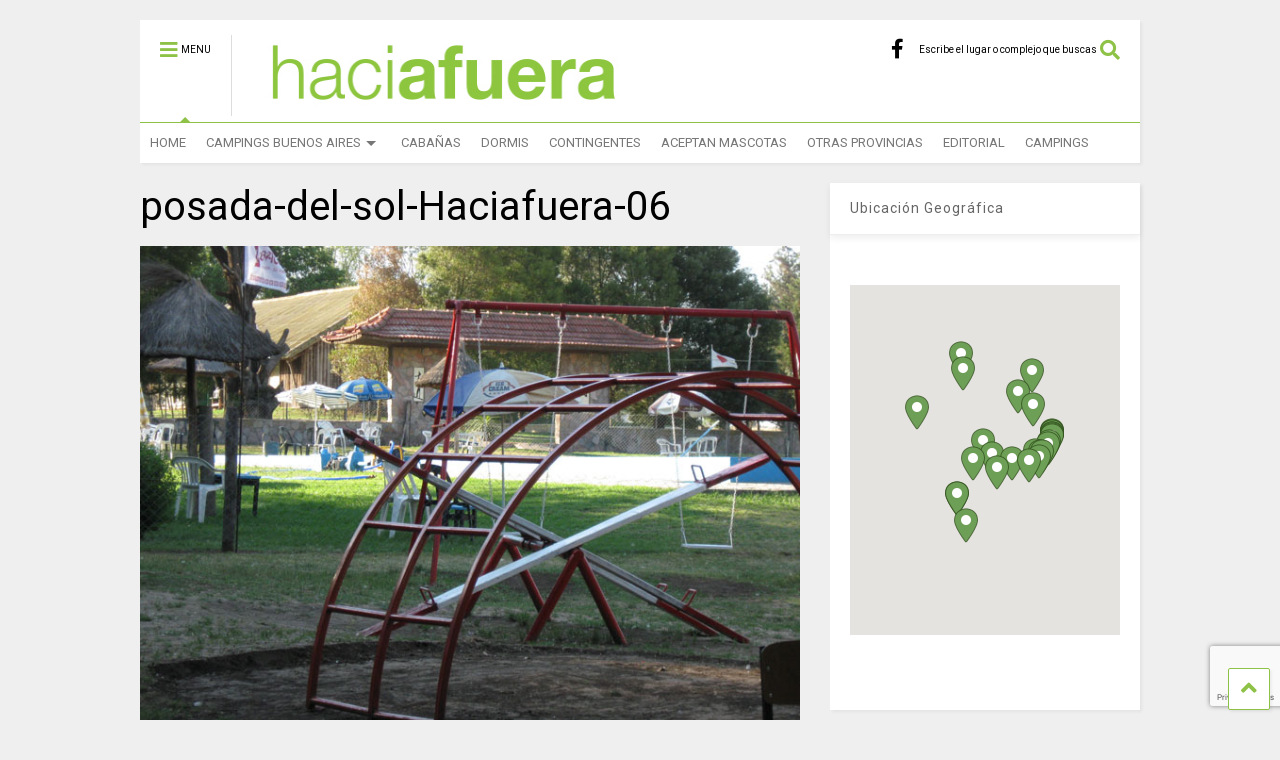

--- FILE ---
content_type: text/html; charset=UTF-8
request_url: https://haciafuera.com.ar/posadadelsol/posada-del-sol-haciafuera-06/
body_size: 22415
content:
<!DOCTYPE html>
<!--[if IE 7]>
<html class="ie ie7" lang="es">
<![endif]-->
<!--[if IE 8]>
<html class="ie ie8" lang="es">
<![endif]-->
<!--[if !(IE 7) & !(IE 8)]><!-->
<html lang="es">
<!--<![endif]-->
<head>
	<meta charset="UTF-8">
	<meta name="viewport" content="width=device-width, initial-scale=1">
	<link rel="profile" href="http://gmpg.org/xfn/11">	
	<meta name='robots' content='index, follow, max-image-preview:large, max-snippet:-1, max-video-preview:-1' />

	<!-- This site is optimized with the Yoast SEO plugin v24.2 - https://yoast.com/wordpress/plugins/seo/ -->
	<title>posada-del-sol-Haciafuera-06 - Revista Haciafuera. Alojamiento en Camping y Cabañas. Argentina. Buenos Aires Provincia.</title>
	<meta name="description" content="Guía Turística de alojamiento en campings y cabañas ubicados en Buenos Aires Provincia.Bases de Campamento. Dormis Bungalows. camping, campings en Tandil, Campings en San Pedro, Campings en Chascomus, Campings en Mar de Ajó,Campings en partido de la Costa, Campings en San Clemente del Tuyú,Camping en Santa Teresita, Campings en Aguas Verdes,Campings en Pinamar, Campings en Villa Gesell,Costa Atlántica, Argentina, Buenos Aires, Mar Chiquita, Campings en Mar del Plata, Miramar, Necochea, Camping Claromecó, Camping en Dunamar, Campings en Marisol,Camping Medano 40, camping en Reta, camping en Villa Ventana,Campings en Sierra de las Ventana, Baradero,cabañas, tarifas temporada 2012, Revista Haciafuera, cabanias, cabañas, dormis, refugio, bungalows, campamento, sorteo, ganadores, acampar, contingentes, turismo aventura, lugares para acampar, scout" />
	<link rel="canonical" href="https://haciafuera.com.ar/posadadelsol/posada-del-sol-haciafuera-06/" />
	<meta property="og:locale" content="es_ES" />
	<meta property="og:type" content="article" />
	<meta property="og:title" content="posada-del-sol-Haciafuera-06 - Revista Haciafuera. Alojamiento en Camping y Cabañas. Argentina. Buenos Aires Provincia." />
	<meta property="og:description" content="Guía Turística de alojamiento en campings y cabañas ubicados en Buenos Aires Provincia.Bases de Campamento. Dormis Bungalows. camping, campings en Tandil, Campings en San Pedro, Campings en Chascomus, Campings en Mar de Ajó,Campings en partido de la Costa, Campings en San Clemente del Tuyú,Camping en Santa Teresita, Campings en Aguas Verdes,Campings en Pinamar, Campings en Villa Gesell,Costa Atlántica, Argentina, Buenos Aires, Mar Chiquita, Campings en Mar del Plata, Miramar, Necochea, Camping Claromecó, Camping en Dunamar, Campings en Marisol,Camping Medano 40, camping en Reta, camping en Villa Ventana,Campings en Sierra de las Ventana, Baradero,cabañas, tarifas temporada 2012, Revista Haciafuera, cabanias, cabañas, dormis, refugio, bungalows, campamento, sorteo, ganadores, acampar, contingentes, turismo aventura, lugares para acampar, scout" />
	<meta property="og:url" content="https://haciafuera.com.ar/posadadelsol/posada-del-sol-haciafuera-06/" />
	<meta property="og:site_name" content="Revista Haciafuera. Alojamiento en Camping y Cabañas. Argentina. Buenos Aires Provincia." />
	<meta property="article:modified_time" content="2023-11-28T14:34:55+00:00" />
	<meta property="og:image" content="https://haciafuera.com.ar/posadadelsol/posada-del-sol-haciafuera-06" />
	<meta property="og:image:width" content="700" />
	<meta property="og:image:height" content="525" />
	<meta property="og:image:type" content="image/jpeg" />
	<meta name="twitter:card" content="summary_large_image" />
	<script type="application/ld+json" class="yoast-schema-graph">{"@context":"https://schema.org","@graph":[{"@type":"WebPage","@id":"https://haciafuera.com.ar/posadadelsol/posada-del-sol-haciafuera-06/","url":"https://haciafuera.com.ar/posadadelsol/posada-del-sol-haciafuera-06/","name":"posada-del-sol-Haciafuera-06 - Revista Haciafuera. Alojamiento en Camping y Cabañas. Argentina. Buenos Aires Provincia.","isPartOf":{"@id":"https://haciafuera.com.ar/#website"},"primaryImageOfPage":{"@id":"https://haciafuera.com.ar/posadadelsol/posada-del-sol-haciafuera-06/#primaryimage"},"image":{"@id":"https://haciafuera.com.ar/posadadelsol/posada-del-sol-haciafuera-06/#primaryimage"},"thumbnailUrl":"https://haciafuera.com.ar/wp-content/uploads/2016/10/posada-del-sol-Haciafuera-06.jpg","datePublished":"2016-10-10T13:47:10+00:00","dateModified":"2023-11-28T14:34:55+00:00","description":"Guía Turística de alojamiento en campings y cabañas ubicados en Buenos Aires Provincia.Bases de Campamento. Dormis Bungalows. camping, campings en Tandil, Campings en San Pedro, Campings en Chascomus, Campings en Mar de Ajó,Campings en partido de la Costa, Campings en San Clemente del Tuyú,Camping en Santa Teresita, Campings en Aguas Verdes,Campings en Pinamar, Campings en Villa Gesell,Costa Atlántica, Argentina, Buenos Aires, Mar Chiquita, Campings en Mar del Plata, Miramar, Necochea, Camping Claromecó, Camping en Dunamar, Campings en Marisol,Camping Medano 40, camping en Reta, camping en Villa Ventana,Campings en Sierra de las Ventana, Baradero,cabañas, tarifas temporada 2012, Revista Haciafuera, cabanias, cabañas, dormis, refugio, bungalows, campamento, sorteo, ganadores, acampar, contingentes, turismo aventura, lugares para acampar, scout","breadcrumb":{"@id":"https://haciafuera.com.ar/posadadelsol/posada-del-sol-haciafuera-06/#breadcrumb"},"inLanguage":"es","potentialAction":[{"@type":"ReadAction","target":["https://haciafuera.com.ar/posadadelsol/posada-del-sol-haciafuera-06/"]}]},{"@type":"ImageObject","inLanguage":"es","@id":"https://haciafuera.com.ar/posadadelsol/posada-del-sol-haciafuera-06/#primaryimage","url":"https://haciafuera.com.ar/wp-content/uploads/2016/10/posada-del-sol-Haciafuera-06.jpg","contentUrl":"https://haciafuera.com.ar/wp-content/uploads/2016/10/posada-del-sol-Haciafuera-06.jpg","width":700,"height":525,"caption":"Juegos infantiles"},{"@type":"BreadcrumbList","@id":"https://haciafuera.com.ar/posadadelsol/posada-del-sol-haciafuera-06/#breadcrumb","itemListElement":[{"@type":"ListItem","position":1,"name":"Portada","item":"https://haciafuera.com.ar/"},{"@type":"ListItem","position":2,"name":"Camping Posada del Sol. Tres Arroyos.","item":"https://haciafuera.com.ar/posadadelsol/"},{"@type":"ListItem","position":3,"name":"posada-del-sol-Haciafuera-06"}]},{"@type":"WebSite","@id":"https://haciafuera.com.ar/#website","url":"https://haciafuera.com.ar/","name":"Revista Haciafuera. Alojamiento en Camping y Cabañas. Argentina. Buenos Aires Provincia.","description":"","potentialAction":[{"@type":"SearchAction","target":{"@type":"EntryPoint","urlTemplate":"https://haciafuera.com.ar/?s={search_term_string}"},"query-input":{"@type":"PropertyValueSpecification","valueRequired":true,"valueName":"search_term_string"}}],"inLanguage":"es"}]}</script>
	<!-- / Yoast SEO plugin. -->


<link rel='dns-prefetch' href='//platform-api.sharethis.com' />
<link rel="alternate" type="application/rss+xml" title="Revista Haciafuera. Alojamiento en Camping y Cabañas. Argentina. Buenos Aires Provincia. &raquo; Feed" href="https://haciafuera.com.ar/feed/" />
<script type="text/javascript">
/* <![CDATA[ */
window._wpemojiSettings = {"baseUrl":"https:\/\/s.w.org\/images\/core\/emoji\/15.0.3\/72x72\/","ext":".png","svgUrl":"https:\/\/s.w.org\/images\/core\/emoji\/15.0.3\/svg\/","svgExt":".svg","source":{"concatemoji":"https:\/\/haciafuera.com.ar\/wp-includes\/js\/wp-emoji-release.min.js?ver=6.5.7"}};
/*! This file is auto-generated */
!function(i,n){var o,s,e;function c(e){try{var t={supportTests:e,timestamp:(new Date).valueOf()};sessionStorage.setItem(o,JSON.stringify(t))}catch(e){}}function p(e,t,n){e.clearRect(0,0,e.canvas.width,e.canvas.height),e.fillText(t,0,0);var t=new Uint32Array(e.getImageData(0,0,e.canvas.width,e.canvas.height).data),r=(e.clearRect(0,0,e.canvas.width,e.canvas.height),e.fillText(n,0,0),new Uint32Array(e.getImageData(0,0,e.canvas.width,e.canvas.height).data));return t.every(function(e,t){return e===r[t]})}function u(e,t,n){switch(t){case"flag":return n(e,"\ud83c\udff3\ufe0f\u200d\u26a7\ufe0f","\ud83c\udff3\ufe0f\u200b\u26a7\ufe0f")?!1:!n(e,"\ud83c\uddfa\ud83c\uddf3","\ud83c\uddfa\u200b\ud83c\uddf3")&&!n(e,"\ud83c\udff4\udb40\udc67\udb40\udc62\udb40\udc65\udb40\udc6e\udb40\udc67\udb40\udc7f","\ud83c\udff4\u200b\udb40\udc67\u200b\udb40\udc62\u200b\udb40\udc65\u200b\udb40\udc6e\u200b\udb40\udc67\u200b\udb40\udc7f");case"emoji":return!n(e,"\ud83d\udc26\u200d\u2b1b","\ud83d\udc26\u200b\u2b1b")}return!1}function f(e,t,n){var r="undefined"!=typeof WorkerGlobalScope&&self instanceof WorkerGlobalScope?new OffscreenCanvas(300,150):i.createElement("canvas"),a=r.getContext("2d",{willReadFrequently:!0}),o=(a.textBaseline="top",a.font="600 32px Arial",{});return e.forEach(function(e){o[e]=t(a,e,n)}),o}function t(e){var t=i.createElement("script");t.src=e,t.defer=!0,i.head.appendChild(t)}"undefined"!=typeof Promise&&(o="wpEmojiSettingsSupports",s=["flag","emoji"],n.supports={everything:!0,everythingExceptFlag:!0},e=new Promise(function(e){i.addEventListener("DOMContentLoaded",e,{once:!0})}),new Promise(function(t){var n=function(){try{var e=JSON.parse(sessionStorage.getItem(o));if("object"==typeof e&&"number"==typeof e.timestamp&&(new Date).valueOf()<e.timestamp+604800&&"object"==typeof e.supportTests)return e.supportTests}catch(e){}return null}();if(!n){if("undefined"!=typeof Worker&&"undefined"!=typeof OffscreenCanvas&&"undefined"!=typeof URL&&URL.createObjectURL&&"undefined"!=typeof Blob)try{var e="postMessage("+f.toString()+"("+[JSON.stringify(s),u.toString(),p.toString()].join(",")+"));",r=new Blob([e],{type:"text/javascript"}),a=new Worker(URL.createObjectURL(r),{name:"wpTestEmojiSupports"});return void(a.onmessage=function(e){c(n=e.data),a.terminate(),t(n)})}catch(e){}c(n=f(s,u,p))}t(n)}).then(function(e){for(var t in e)n.supports[t]=e[t],n.supports.everything=n.supports.everything&&n.supports[t],"flag"!==t&&(n.supports.everythingExceptFlag=n.supports.everythingExceptFlag&&n.supports[t]);n.supports.everythingExceptFlag=n.supports.everythingExceptFlag&&!n.supports.flag,n.DOMReady=!1,n.readyCallback=function(){n.DOMReady=!0}}).then(function(){return e}).then(function(){var e;n.supports.everything||(n.readyCallback(),(e=n.source||{}).concatemoji?t(e.concatemoji):e.wpemoji&&e.twemoji&&(t(e.twemoji),t(e.wpemoji)))}))}((window,document),window._wpemojiSettings);
/* ]]> */
</script>
<link rel='stylesheet' id='validate-engine-css-css' href='https://haciafuera.com.ar/wp-content/plugins/wysija-newsletters/css/validationEngine.jquery.css?ver=2.22' type='text/css' media='all' />
<style id='wp-emoji-styles-inline-css' type='text/css'>

	img.wp-smiley, img.emoji {
		display: inline !important;
		border: none !important;
		box-shadow: none !important;
		height: 1em !important;
		width: 1em !important;
		margin: 0 0.07em !important;
		vertical-align: -0.1em !important;
		background: none !important;
		padding: 0 !important;
	}
</style>
<link rel='stylesheet' id='wp-block-library-css' href='https://haciafuera.com.ar/wp-includes/css/dist/block-library/style.min.css?ver=6.5.7' type='text/css' media='all' />
<style id='joinchat-button-style-inline-css' type='text/css'>
.wp-block-joinchat-button{border:none!important;text-align:center}.wp-block-joinchat-button figure{display:table;margin:0 auto;padding:0}.wp-block-joinchat-button figcaption{font:normal normal 400 .6em/2em var(--wp--preset--font-family--system-font,sans-serif);margin:0;padding:0}.wp-block-joinchat-button .joinchat-button__qr{background-color:#fff;border:6px solid #25d366;border-radius:30px;box-sizing:content-box;display:block;height:200px;margin:auto;overflow:hidden;padding:10px;width:200px}.wp-block-joinchat-button .joinchat-button__qr canvas,.wp-block-joinchat-button .joinchat-button__qr img{display:block;margin:auto}.wp-block-joinchat-button .joinchat-button__link{align-items:center;background-color:#25d366;border:6px solid #25d366;border-radius:30px;display:inline-flex;flex-flow:row nowrap;justify-content:center;line-height:1.25em;margin:0 auto;text-decoration:none}.wp-block-joinchat-button .joinchat-button__link:before{background:transparent var(--joinchat-ico) no-repeat center;background-size:100%;content:"";display:block;height:1.5em;margin:-.75em .75em -.75em 0;width:1.5em}.wp-block-joinchat-button figure+.joinchat-button__link{margin-top:10px}@media (orientation:landscape)and (min-height:481px),(orientation:portrait)and (min-width:481px){.wp-block-joinchat-button.joinchat-button--qr-only figure+.joinchat-button__link{display:none}}@media (max-width:480px),(orientation:landscape)and (max-height:480px){.wp-block-joinchat-button figure{display:none}}

</style>
<style id='classic-theme-styles-inline-css' type='text/css'>
/*! This file is auto-generated */
.wp-block-button__link{color:#fff;background-color:#32373c;border-radius:9999px;box-shadow:none;text-decoration:none;padding:calc(.667em + 2px) calc(1.333em + 2px);font-size:1.125em}.wp-block-file__button{background:#32373c;color:#fff;text-decoration:none}
</style>
<style id='global-styles-inline-css' type='text/css'>
body{--wp--preset--color--black: #000000;--wp--preset--color--cyan-bluish-gray: #abb8c3;--wp--preset--color--white: #ffffff;--wp--preset--color--pale-pink: #f78da7;--wp--preset--color--vivid-red: #cf2e2e;--wp--preset--color--luminous-vivid-orange: #ff6900;--wp--preset--color--luminous-vivid-amber: #fcb900;--wp--preset--color--light-green-cyan: #7bdcb5;--wp--preset--color--vivid-green-cyan: #00d084;--wp--preset--color--pale-cyan-blue: #8ed1fc;--wp--preset--color--vivid-cyan-blue: #0693e3;--wp--preset--color--vivid-purple: #9b51e0;--wp--preset--gradient--vivid-cyan-blue-to-vivid-purple: linear-gradient(135deg,rgba(6,147,227,1) 0%,rgb(155,81,224) 100%);--wp--preset--gradient--light-green-cyan-to-vivid-green-cyan: linear-gradient(135deg,rgb(122,220,180) 0%,rgb(0,208,130) 100%);--wp--preset--gradient--luminous-vivid-amber-to-luminous-vivid-orange: linear-gradient(135deg,rgba(252,185,0,1) 0%,rgba(255,105,0,1) 100%);--wp--preset--gradient--luminous-vivid-orange-to-vivid-red: linear-gradient(135deg,rgba(255,105,0,1) 0%,rgb(207,46,46) 100%);--wp--preset--gradient--very-light-gray-to-cyan-bluish-gray: linear-gradient(135deg,rgb(238,238,238) 0%,rgb(169,184,195) 100%);--wp--preset--gradient--cool-to-warm-spectrum: linear-gradient(135deg,rgb(74,234,220) 0%,rgb(151,120,209) 20%,rgb(207,42,186) 40%,rgb(238,44,130) 60%,rgb(251,105,98) 80%,rgb(254,248,76) 100%);--wp--preset--gradient--blush-light-purple: linear-gradient(135deg,rgb(255,206,236) 0%,rgb(152,150,240) 100%);--wp--preset--gradient--blush-bordeaux: linear-gradient(135deg,rgb(254,205,165) 0%,rgb(254,45,45) 50%,rgb(107,0,62) 100%);--wp--preset--gradient--luminous-dusk: linear-gradient(135deg,rgb(255,203,112) 0%,rgb(199,81,192) 50%,rgb(65,88,208) 100%);--wp--preset--gradient--pale-ocean: linear-gradient(135deg,rgb(255,245,203) 0%,rgb(182,227,212) 50%,rgb(51,167,181) 100%);--wp--preset--gradient--electric-grass: linear-gradient(135deg,rgb(202,248,128) 0%,rgb(113,206,126) 100%);--wp--preset--gradient--midnight: linear-gradient(135deg,rgb(2,3,129) 0%,rgb(40,116,252) 100%);--wp--preset--font-size--small: 13px;--wp--preset--font-size--medium: 20px;--wp--preset--font-size--large: 36px;--wp--preset--font-size--x-large: 42px;--wp--preset--spacing--20: 0.44rem;--wp--preset--spacing--30: 0.67rem;--wp--preset--spacing--40: 1rem;--wp--preset--spacing--50: 1.5rem;--wp--preset--spacing--60: 2.25rem;--wp--preset--spacing--70: 3.38rem;--wp--preset--spacing--80: 5.06rem;--wp--preset--shadow--natural: 6px 6px 9px rgba(0, 0, 0, 0.2);--wp--preset--shadow--deep: 12px 12px 50px rgba(0, 0, 0, 0.4);--wp--preset--shadow--sharp: 6px 6px 0px rgba(0, 0, 0, 0.2);--wp--preset--shadow--outlined: 6px 6px 0px -3px rgba(255, 255, 255, 1), 6px 6px rgba(0, 0, 0, 1);--wp--preset--shadow--crisp: 6px 6px 0px rgba(0, 0, 0, 1);}:where(.is-layout-flex){gap: 0.5em;}:where(.is-layout-grid){gap: 0.5em;}body .is-layout-flex{display: flex;}body .is-layout-flex{flex-wrap: wrap;align-items: center;}body .is-layout-flex > *{margin: 0;}body .is-layout-grid{display: grid;}body .is-layout-grid > *{margin: 0;}:where(.wp-block-columns.is-layout-flex){gap: 2em;}:where(.wp-block-columns.is-layout-grid){gap: 2em;}:where(.wp-block-post-template.is-layout-flex){gap: 1.25em;}:where(.wp-block-post-template.is-layout-grid){gap: 1.25em;}.has-black-color{color: var(--wp--preset--color--black) !important;}.has-cyan-bluish-gray-color{color: var(--wp--preset--color--cyan-bluish-gray) !important;}.has-white-color{color: var(--wp--preset--color--white) !important;}.has-pale-pink-color{color: var(--wp--preset--color--pale-pink) !important;}.has-vivid-red-color{color: var(--wp--preset--color--vivid-red) !important;}.has-luminous-vivid-orange-color{color: var(--wp--preset--color--luminous-vivid-orange) !important;}.has-luminous-vivid-amber-color{color: var(--wp--preset--color--luminous-vivid-amber) !important;}.has-light-green-cyan-color{color: var(--wp--preset--color--light-green-cyan) !important;}.has-vivid-green-cyan-color{color: var(--wp--preset--color--vivid-green-cyan) !important;}.has-pale-cyan-blue-color{color: var(--wp--preset--color--pale-cyan-blue) !important;}.has-vivid-cyan-blue-color{color: var(--wp--preset--color--vivid-cyan-blue) !important;}.has-vivid-purple-color{color: var(--wp--preset--color--vivid-purple) !important;}.has-black-background-color{background-color: var(--wp--preset--color--black) !important;}.has-cyan-bluish-gray-background-color{background-color: var(--wp--preset--color--cyan-bluish-gray) !important;}.has-white-background-color{background-color: var(--wp--preset--color--white) !important;}.has-pale-pink-background-color{background-color: var(--wp--preset--color--pale-pink) !important;}.has-vivid-red-background-color{background-color: var(--wp--preset--color--vivid-red) !important;}.has-luminous-vivid-orange-background-color{background-color: var(--wp--preset--color--luminous-vivid-orange) !important;}.has-luminous-vivid-amber-background-color{background-color: var(--wp--preset--color--luminous-vivid-amber) !important;}.has-light-green-cyan-background-color{background-color: var(--wp--preset--color--light-green-cyan) !important;}.has-vivid-green-cyan-background-color{background-color: var(--wp--preset--color--vivid-green-cyan) !important;}.has-pale-cyan-blue-background-color{background-color: var(--wp--preset--color--pale-cyan-blue) !important;}.has-vivid-cyan-blue-background-color{background-color: var(--wp--preset--color--vivid-cyan-blue) !important;}.has-vivid-purple-background-color{background-color: var(--wp--preset--color--vivid-purple) !important;}.has-black-border-color{border-color: var(--wp--preset--color--black) !important;}.has-cyan-bluish-gray-border-color{border-color: var(--wp--preset--color--cyan-bluish-gray) !important;}.has-white-border-color{border-color: var(--wp--preset--color--white) !important;}.has-pale-pink-border-color{border-color: var(--wp--preset--color--pale-pink) !important;}.has-vivid-red-border-color{border-color: var(--wp--preset--color--vivid-red) !important;}.has-luminous-vivid-orange-border-color{border-color: var(--wp--preset--color--luminous-vivid-orange) !important;}.has-luminous-vivid-amber-border-color{border-color: var(--wp--preset--color--luminous-vivid-amber) !important;}.has-light-green-cyan-border-color{border-color: var(--wp--preset--color--light-green-cyan) !important;}.has-vivid-green-cyan-border-color{border-color: var(--wp--preset--color--vivid-green-cyan) !important;}.has-pale-cyan-blue-border-color{border-color: var(--wp--preset--color--pale-cyan-blue) !important;}.has-vivid-cyan-blue-border-color{border-color: var(--wp--preset--color--vivid-cyan-blue) !important;}.has-vivid-purple-border-color{border-color: var(--wp--preset--color--vivid-purple) !important;}.has-vivid-cyan-blue-to-vivid-purple-gradient-background{background: var(--wp--preset--gradient--vivid-cyan-blue-to-vivid-purple) !important;}.has-light-green-cyan-to-vivid-green-cyan-gradient-background{background: var(--wp--preset--gradient--light-green-cyan-to-vivid-green-cyan) !important;}.has-luminous-vivid-amber-to-luminous-vivid-orange-gradient-background{background: var(--wp--preset--gradient--luminous-vivid-amber-to-luminous-vivid-orange) !important;}.has-luminous-vivid-orange-to-vivid-red-gradient-background{background: var(--wp--preset--gradient--luminous-vivid-orange-to-vivid-red) !important;}.has-very-light-gray-to-cyan-bluish-gray-gradient-background{background: var(--wp--preset--gradient--very-light-gray-to-cyan-bluish-gray) !important;}.has-cool-to-warm-spectrum-gradient-background{background: var(--wp--preset--gradient--cool-to-warm-spectrum) !important;}.has-blush-light-purple-gradient-background{background: var(--wp--preset--gradient--blush-light-purple) !important;}.has-blush-bordeaux-gradient-background{background: var(--wp--preset--gradient--blush-bordeaux) !important;}.has-luminous-dusk-gradient-background{background: var(--wp--preset--gradient--luminous-dusk) !important;}.has-pale-ocean-gradient-background{background: var(--wp--preset--gradient--pale-ocean) !important;}.has-electric-grass-gradient-background{background: var(--wp--preset--gradient--electric-grass) !important;}.has-midnight-gradient-background{background: var(--wp--preset--gradient--midnight) !important;}.has-small-font-size{font-size: var(--wp--preset--font-size--small) !important;}.has-medium-font-size{font-size: var(--wp--preset--font-size--medium) !important;}.has-large-font-size{font-size: var(--wp--preset--font-size--large) !important;}.has-x-large-font-size{font-size: var(--wp--preset--font-size--x-large) !important;}
.wp-block-navigation a:where(:not(.wp-element-button)){color: inherit;}
:where(.wp-block-post-template.is-layout-flex){gap: 1.25em;}:where(.wp-block-post-template.is-layout-grid){gap: 1.25em;}
:where(.wp-block-columns.is-layout-flex){gap: 2em;}:where(.wp-block-columns.is-layout-grid){gap: 2em;}
.wp-block-pullquote{font-size: 1.5em;line-height: 1.6;}
</style>
<link rel='stylesheet' id='contact-form-7-css' href='https://haciafuera.com.ar/wp-content/plugins/contact-form-7/includes/css/styles.css?ver=5.9.8' type='text/css' media='all' />
<style id='responsive-menu-inline-css' type='text/css'>
/** This file is major component of this plugin so please don't try to edit here. */
#rmp_menu_trigger-8355 {
  width: 55px;
  height: 55px;
  position: absolute;
  top: 25px;
  border-radius: 5px;
  display: none;
  text-decoration: none;
  left: 4%;
  background: #ffffff;
  transition: transform 0.5s, background-color 0.5s;
}
#rmp_menu_trigger-8355:hover, #rmp_menu_trigger-8355:focus {
  background: #000;
  text-decoration: unset;
}
#rmp_menu_trigger-8355.is-active {
  background: #ffffff;
}
#rmp_menu_trigger-8355 .rmp-trigger-box {
  width: 25px;
  color: #fff;
}
#rmp_menu_trigger-8355 .rmp-trigger-icon-active, #rmp_menu_trigger-8355 .rmp-trigger-text-open {
  display: none;
}
#rmp_menu_trigger-8355.is-active .rmp-trigger-icon-active, #rmp_menu_trigger-8355.is-active .rmp-trigger-text-open {
  display: inline;
}
#rmp_menu_trigger-8355.is-active .rmp-trigger-icon-inactive, #rmp_menu_trigger-8355.is-active .rmp-trigger-text {
  display: none;
}
#rmp_menu_trigger-8355 .rmp-trigger-label {
  color: #fff;
  pointer-events: none;
  line-height: 13px;
  font-family: inherit;
  font-size: 14px;
  display: inline;
  text-transform: inherit;
}
#rmp_menu_trigger-8355 .rmp-trigger-label.rmp-trigger-label-top {
  display: block;
  margin-bottom: 12px;
}
#rmp_menu_trigger-8355 .rmp-trigger-label.rmp-trigger-label-bottom {
  display: block;
  margin-top: 12px;
}
#rmp_menu_trigger-8355 .responsive-menu-pro-inner {
  display: block;
}
#rmp_menu_trigger-8355 .rmp-trigger-icon-inactive .rmp-font-icon {
  color: #8cc721;
}
#rmp_menu_trigger-8355 .responsive-menu-pro-inner, #rmp_menu_trigger-8355 .responsive-menu-pro-inner::before, #rmp_menu_trigger-8355 .responsive-menu-pro-inner::after {
  width: 25px;
  height: 3px;
  background-color: #8cc721;
  border-radius: 4px;
  position: absolute;
}
#rmp_menu_trigger-8355 .rmp-trigger-icon-active .rmp-font-icon {
  color: #8cc721;
}
#rmp_menu_trigger-8355.is-active .responsive-menu-pro-inner, #rmp_menu_trigger-8355.is-active .responsive-menu-pro-inner::before, #rmp_menu_trigger-8355.is-active .responsive-menu-pro-inner::after {
  background-color: #8cc721;
}
#rmp_menu_trigger-8355:hover .rmp-trigger-icon-inactive .rmp-font-icon {
  color: #8cc721;
}
#rmp_menu_trigger-8355:not(.is-active):hover .responsive-menu-pro-inner, #rmp_menu_trigger-8355:not(.is-active):hover .responsive-menu-pro-inner::before, #rmp_menu_trigger-8355:not(.is-active):hover .responsive-menu-pro-inner::after {
  background-color: #8cc721;
}
#rmp_menu_trigger-8355 .responsive-menu-pro-inner::before {
  top: 10px;
}
#rmp_menu_trigger-8355 .responsive-menu-pro-inner::after {
  bottom: 10px;
}
#rmp_menu_trigger-8355.is-active .responsive-menu-pro-inner::after {
  bottom: 0;
}
/* Hamburger menu styling */
@media screen and (max-width: 1099px) {
  /** Menu Title Style */
  /** Menu Additional Content Style */
  #rmp_menu_trigger-8355 {
    display: block;
  }
  #rmp-container-8355 {
    position: fixed;
    top: 0;
    margin: 0;
    transition: transform 0.5s;
    overflow: auto;
    display: block;
    width: 100%;
    background-color: #ffffff;
    background-image: url("");
    height: 100%;
    left: 0;
    padding-top: 0px;
    padding-left: 0px;
    padding-bottom: 0px;
    padding-right: 0px;
  }
  #rmp-menu-wrap-8355 {
    padding-top: 0px;
    padding-left: 0px;
    padding-bottom: 0px;
    padding-right: 0px;
    background-color: #ffffff;
  }
  #rmp-menu-wrap-8355 .rmp-menu, #rmp-menu-wrap-8355 .rmp-submenu {
    width: 100%;
    box-sizing: border-box;
    margin: 0;
    padding: 0;
  }
  #rmp-menu-wrap-8355 .rmp-submenu-depth-1 .rmp-menu-item-link {
    padding-left: 10%;
  }
  #rmp-menu-wrap-8355 .rmp-submenu-depth-2 .rmp-menu-item-link {
    padding-left: 15%;
  }
  #rmp-menu-wrap-8355 .rmp-submenu-depth-3 .rmp-menu-item-link {
    padding-left: 20%;
  }
  #rmp-menu-wrap-8355 .rmp-submenu-depth-4 .rmp-menu-item-link {
    padding-left: 25%;
  }
  #rmp-menu-wrap-8355 .rmp-submenu.rmp-submenu-open {
    display: block;
  }
  #rmp-menu-wrap-8355 .rmp-menu-item {
    width: 100%;
    list-style: none;
    margin: 0;
  }
  #rmp-menu-wrap-8355 .rmp-menu-item-link {
    height: 40px;
    line-height: 40px;
    font-size: 13px;
    border-bottom: 1px solid #212121;
    font-family: inherit;
    color: #fff;
    text-align: left;
    background-color: #ffffff;
    font-weight: normal;
    letter-spacing: 0px;
    display: block;
    box-sizing: border-box;
    width: 100%;
    text-decoration: none;
    position: relative;
    overflow: hidden;
    transition: background-color 0.5s, border-color 0.5s, 0.5s;
    padding: 0 5%;
    padding-right: 50px;
  }
  #rmp-menu-wrap-8355 .rmp-menu-item-link:after, #rmp-menu-wrap-8355 .rmp-menu-item-link:before {
    display: none;
  }
  #rmp-menu-wrap-8355 .rmp-menu-item-link:hover, #rmp-menu-wrap-8355 .rmp-menu-item-link:focus {
    color: #fff;
    border-color: #212121;
    background-color: #81d742;
  }
  #rmp-menu-wrap-8355 .rmp-menu-item-link:focus {
    outline: none;
    border-color: unset;
    box-shadow: unset;
  }
  #rmp-menu-wrap-8355 .rmp-menu-item-link .rmp-font-icon {
    height: 40px;
    line-height: 40px;
    margin-right: 10px;
    font-size: 13px;
  }
  #rmp-menu-wrap-8355 .rmp-menu-current-item .rmp-menu-item-link {
    color: #fff;
    border-color: #212121;
    background-color: #81d742;
  }
  #rmp-menu-wrap-8355 .rmp-menu-current-item .rmp-menu-item-link:hover, #rmp-menu-wrap-8355 .rmp-menu-current-item .rmp-menu-item-link:focus {
    color: #fff;
    border-color: #3f3f3f;
    background-color: #81d742;
  }
  #rmp-menu-wrap-8355 .rmp-menu-subarrow {
    position: absolute;
    top: 0;
    bottom: 0;
    text-align: center;
    overflow: hidden;
    background-size: cover;
    overflow: hidden;
    right: 0;
    border-left-style: solid;
    border-left-color: #212121;
    border-left-width: 1px;
    height: 40px;
    width: 40px;
    color: #fff;
    background-color: #777777;
  }
  #rmp-menu-wrap-8355 .rmp-menu-subarrow svg {
    fill: #fff;
  }
  #rmp-menu-wrap-8355 .rmp-menu-subarrow:hover {
    color: #fff;
    border-color: #fff;
    background-color: #3f3f3f;
  }
  #rmp-menu-wrap-8355 .rmp-menu-subarrow:hover svg {
    fill: #fff;
  }
  #rmp-menu-wrap-8355 .rmp-menu-subarrow .rmp-font-icon {
    margin-right: unset;
  }
  #rmp-menu-wrap-8355 .rmp-menu-subarrow * {
    vertical-align: middle;
    line-height: 40px;
  }
  #rmp-menu-wrap-8355 .rmp-menu-subarrow-active {
    display: block;
    background-size: cover;
    color: #fff;
    border-color: #212121;
    background-color: #212121;
  }
  #rmp-menu-wrap-8355 .rmp-menu-subarrow-active svg {
    fill: #fff;
  }
  #rmp-menu-wrap-8355 .rmp-menu-subarrow-active:hover {
    color: #fff;
    border-color: #3f3f3f;
    background-color: #3f3f3f;
  }
  #rmp-menu-wrap-8355 .rmp-menu-subarrow-active:hover svg {
    fill: #fff;
  }
  #rmp-menu-wrap-8355 .rmp-submenu {
    display: none;
  }
  #rmp-menu-wrap-8355 .rmp-submenu .rmp-menu-item-link {
    height: 40px;
    line-height: 40px;
    letter-spacing: 0px;
    font-size: 13px;
    border-bottom: 1px solid #212121;
    font-family: inherit;
    font-weight: normal;
    color: #fff;
    text-align: left;
    background-color: #ffffff;
  }
  #rmp-menu-wrap-8355 .rmp-submenu .rmp-menu-item-link:hover, #rmp-menu-wrap-8355 .rmp-submenu .rmp-menu-item-link:focus {
    color: #fff;
    border-color: #212121;
    background-color: #81d742;
  }
  #rmp-menu-wrap-8355 .rmp-submenu .rmp-menu-current-item .rmp-menu-item-link {
    color: #fff;
    border-color: #212121;
    background-color: #81d742;
  }
  #rmp-menu-wrap-8355 .rmp-submenu .rmp-menu-current-item .rmp-menu-item-link:hover, #rmp-menu-wrap-8355 .rmp-submenu .rmp-menu-current-item .rmp-menu-item-link:focus {
    color: #fff;
    border-color: #3f3f3f;
    background-color: #81d742;
  }
  #rmp-menu-wrap-8355 .rmp-submenu .rmp-menu-subarrow {
    right: 0;
    border-right: unset;
    border-left-style: solid;
    border-left-color: #212121;
    border-left-width: 1px;
    height: 40px;
    line-height: 40px;
    width: 40px;
    color: #fff;
    background-color: #777777;
  }
  #rmp-menu-wrap-8355 .rmp-submenu .rmp-menu-subarrow:hover {
    color: #fff;
    border-color: #fff;
    background-color: #3f3f3f;
  }
  #rmp-menu-wrap-8355 .rmp-submenu .rmp-menu-subarrow-active {
    color: #fff;
    border-color: #212121;
    background-color: #212121;
  }
  #rmp-menu-wrap-8355 .rmp-submenu .rmp-menu-subarrow-active:hover {
    color: #fff;
    border-color: #3f3f3f;
    background-color: #3f3f3f;
  }
  #rmp-menu-wrap-8355 .rmp-menu-item-description {
    margin: 0;
    padding: 5px 5%;
    opacity: 0.8;
    color: #fff;
  }
  #rmp-search-box-8355 {
    display: block;
    padding-top: 0px;
    padding-left: 5%;
    padding-bottom: 0px;
    padding-right: 5%;
  }
  #rmp-search-box-8355 .rmp-search-form {
    margin: 0;
  }
  #rmp-search-box-8355 .rmp-search-box {
    background: #fff;
    border: 1px solid #dadada;
    color: #777777;
    width: 100%;
    padding: 0 5%;
    border-radius: 30px;
    height: 45px;
    -webkit-appearance: none;
  }
  #rmp-search-box-8355 .rmp-search-box::placeholder {
    color: #C7C7CD;
  }
  #rmp-search-box-8355 .rmp-search-box:focus {
    background-color: #fff;
    outline: 2px solid #dadada;
    color: #777777;
  }
  #rmp-menu-title-8355 {
    background-color: #212121;
    color: #fff;
    text-align: left;
    font-size: 13px;
    padding-top: 10%;
    padding-left: 5%;
    padding-bottom: 0%;
    padding-right: 5%;
    font-weight: 400;
    transition: background-color 0.5s, border-color 0.5s, color 0.5s;
  }
  #rmp-menu-title-8355:hover {
    background-color: #212121;
    color: #fff;
  }
  #rmp-menu-title-8355 > .rmp-menu-title-link {
    color: #fff;
    width: 100%;
    background-color: unset;
    text-decoration: none;
  }
  #rmp-menu-title-8355 > .rmp-menu-title-link:hover {
    color: #fff;
  }
  #rmp-menu-title-8355 .rmp-font-icon {
    font-size: 13px;
  }
  #rmp-menu-additional-content-8355 {
    padding-top: 0px;
    padding-left: 5%;
    padding-bottom: 0px;
    padding-right: 5%;
    color: #777777;
    text-align: center;
    font-size: 16px;
  }
}
/**
This file contents common styling of menus.
*/
.rmp-container {
  display: none;
  visibility: visible;
  padding: 0px 0px 0px 0px;
  z-index: 99998;
  transition: all 0.3s;
  /** Scrolling bar in menu setting box **/
}
.rmp-container.rmp-fade-top, .rmp-container.rmp-fade-left, .rmp-container.rmp-fade-right, .rmp-container.rmp-fade-bottom {
  display: none;
}
.rmp-container.rmp-slide-left, .rmp-container.rmp-push-left {
  transform: translateX(-100%);
  -ms-transform: translateX(-100%);
  -webkit-transform: translateX(-100%);
  -moz-transform: translateX(-100%);
}
.rmp-container.rmp-slide-left.rmp-menu-open, .rmp-container.rmp-push-left.rmp-menu-open {
  transform: translateX(0);
  -ms-transform: translateX(0);
  -webkit-transform: translateX(0);
  -moz-transform: translateX(0);
}
.rmp-container.rmp-slide-right, .rmp-container.rmp-push-right {
  transform: translateX(100%);
  -ms-transform: translateX(100%);
  -webkit-transform: translateX(100%);
  -moz-transform: translateX(100%);
}
.rmp-container.rmp-slide-right.rmp-menu-open, .rmp-container.rmp-push-right.rmp-menu-open {
  transform: translateX(0);
  -ms-transform: translateX(0);
  -webkit-transform: translateX(0);
  -moz-transform: translateX(0);
}
.rmp-container.rmp-slide-top, .rmp-container.rmp-push-top {
  transform: translateY(-100%);
  -ms-transform: translateY(-100%);
  -webkit-transform: translateY(-100%);
  -moz-transform: translateY(-100%);
}
.rmp-container.rmp-slide-top.rmp-menu-open, .rmp-container.rmp-push-top.rmp-menu-open {
  transform: translateY(0);
  -ms-transform: translateY(0);
  -webkit-transform: translateY(0);
  -moz-transform: translateY(0);
}
.rmp-container.rmp-slide-bottom, .rmp-container.rmp-push-bottom {
  transform: translateY(100%);
  -ms-transform: translateY(100%);
  -webkit-transform: translateY(100%);
  -moz-transform: translateY(100%);
}
.rmp-container.rmp-slide-bottom.rmp-menu-open, .rmp-container.rmp-push-bottom.rmp-menu-open {
  transform: translateX(0);
  -ms-transform: translateX(0);
  -webkit-transform: translateX(0);
  -moz-transform: translateX(0);
}
.rmp-container::-webkit-scrollbar {
  width: 0px;
}
.rmp-container ::-webkit-scrollbar-track {
  box-shadow: inset 0 0 5px transparent;
}
.rmp-container ::-webkit-scrollbar-thumb {
  background: transparent;
}
.rmp-container ::-webkit-scrollbar-thumb:hover {
  background: transparent;
}
.rmp-container .rmp-menu-wrap .rmp-menu {
  transition: none;
  border-radius: 0;
  box-shadow: none;
  background: none;
  border: 0;
  bottom: auto;
  box-sizing: border-box;
  clip: auto;
  color: #666;
  display: block;
  float: none;
  font-family: inherit;
  font-size: 14px;
  height: auto;
  left: auto;
  line-height: 1.7;
  list-style-type: none;
  margin: 0;
  min-height: auto;
  max-height: none;
  opacity: 1;
  outline: none;
  overflow: visible;
  padding: 0;
  position: relative;
  pointer-events: auto;
  right: auto;
  text-align: left;
  text-decoration: none;
  text-indent: 0;
  text-transform: none;
  transform: none;
  top: auto;
  visibility: inherit;
  width: auto;
  word-wrap: break-word;
  white-space: normal;
}
.rmp-container .rmp-menu-additional-content {
  display: block;
  word-break: break-word;
}
.rmp-container .rmp-menu-title {
  display: flex;
  flex-direction: column;
}
.rmp-container .rmp-menu-title .rmp-menu-title-image {
  max-width: 100%;
  margin-bottom: 15px;
  display: block;
  margin: auto;
  margin-bottom: 15px;
}
button.rmp_menu_trigger {
  z-index: 999999;
  overflow: hidden;
  outline: none;
  border: 0;
  display: none;
  margin: 0;
  transition: transform 0.5s, background-color 0.5s;
  padding: 0;
}
button.rmp_menu_trigger .responsive-menu-pro-inner::before, button.rmp_menu_trigger .responsive-menu-pro-inner::after {
  content: "";
  display: block;
}
button.rmp_menu_trigger .responsive-menu-pro-inner::before {
  top: 10px;
}
button.rmp_menu_trigger .responsive-menu-pro-inner::after {
  bottom: 10px;
}
button.rmp_menu_trigger .rmp-trigger-box {
  width: 40px;
  display: inline-block;
  position: relative;
  pointer-events: none;
  vertical-align: super;
}
.admin-bar .rmp-container, .admin-bar .rmp_menu_trigger {
  margin-top: 32px !important;
}
@media screen and (max-width: 782px) {
  .admin-bar .rmp-container, .admin-bar .rmp_menu_trigger {
    margin-top: 46px !important;
  }
}
/*  Menu Trigger Boring Animation */
.rmp-menu-trigger-boring .responsive-menu-pro-inner {
  transition-property: none;
}
.rmp-menu-trigger-boring .responsive-menu-pro-inner::after, .rmp-menu-trigger-boring .responsive-menu-pro-inner::before {
  transition-property: none;
}
.rmp-menu-trigger-boring.is-active .responsive-menu-pro-inner {
  transform: rotate(45deg);
}
.rmp-menu-trigger-boring.is-active .responsive-menu-pro-inner:before {
  top: 0;
  opacity: 0;
}
.rmp-menu-trigger-boring.is-active .responsive-menu-pro-inner:after {
  bottom: 0;
  transform: rotate(-90deg);
}

</style>
<link rel='stylesheet' id='dashicons-css' href='https://haciafuera.com.ar/wp-includes/css/dashicons.min.css?ver=6.5.7' type='text/css' media='all' />
<link rel='stylesheet' id='wpsl-styles-css' href='https://haciafuera.com.ar/wp-content/plugins/wp-store-locator/css/styles.min.css?ver=2.2.261' type='text/css' media='all' />
<link rel='stylesheet' id='magone-style-css' href='https://haciafuera.com.ar/wp-content/themes/magone/style.css?ver=5.0' type='text/css' media='all' />
<link rel='stylesheet' id='magone-responsive-css' href='https://haciafuera.com.ar/wp-content/themes/magone/assets/css/responsive.css?ver=5.0' type='text/css' media='all' />
<link rel='stylesheet' id='magone-print-css' href='https://haciafuera.com.ar/wp-content/themes/magone/assets/css/print.css?ver=5.0' type='text/css' media='print' />
<!--[if lt IE 8]>
<link rel='stylesheet' id='magone-ie-8-css' href='https://haciafuera.com.ar/wp-content/themes/magone/assets/css/ie-8.css?ver=5.0' type='text/css' media='all' />
<![endif]-->
<!--[if lt IE 9]>
<link rel='stylesheet' id='magone-ie-9-css' href='https://haciafuera.com.ar/wp-content/themes/magone/assets/css/ie-9.css?ver=5.0' type='text/css' media='all' />
<![endif]-->
<link rel='stylesheet' id='thickbox-css' href='https://haciafuera.com.ar/wp-includes/js/thickbox/thickbox.css?ver=6.5.7' type='text/css' media='all' />
<link rel='stylesheet' id='sneeit-font-awesome-css' href='https://haciafuera.com.ar/wp-content/plugins/sneeit-framework/fonts/font-awesome-5x/css/all.min.css?ver=8.3' type='text/css' media='all' />
<link rel='stylesheet' id='sneeit-font-awesome-shims-css' href='https://haciafuera.com.ar/wp-content/plugins/sneeit-framework/fonts/font-awesome-5x/css/v4-shims.min.css?ver=8.3' type='text/css' media='all' />
<link rel='stylesheet' id='sneeit-rating-css' href='https://haciafuera.com.ar/wp-content/plugins/sneeit-framework/css/min/front-rating.min.css?ver=8.3' type='text/css' media='all' />
<link rel='stylesheet' id='tablepress-default-css' href='https://haciafuera.com.ar/wp-content/tablepress-combined.min.css?ver=30' type='text/css' media='all' />
<script type="text/javascript" src="https://haciafuera.com.ar/wp-includes/js/dist/vendor/wp-polyfill-inert.min.js?ver=3.1.2" id="wp-polyfill-inert-js"></script>
<script type="text/javascript" src="https://haciafuera.com.ar/wp-includes/js/dist/vendor/regenerator-runtime.min.js?ver=0.14.0" id="regenerator-runtime-js"></script>
<script type="text/javascript" src="https://haciafuera.com.ar/wp-includes/js/dist/vendor/wp-polyfill.min.js?ver=3.15.0" id="wp-polyfill-js"></script>
<script type="text/javascript" src="https://haciafuera.com.ar/wp-includes/js/dist/hooks.min.js?ver=2810c76e705dd1a53b18" id="wp-hooks-js"></script>
<script type="text/javascript" src="https://haciafuera.com.ar/wp-includes/js/jquery/jquery.min.js?ver=3.7.1" id="jquery-core-js"></script>
<script type="text/javascript" src="https://haciafuera.com.ar/wp-includes/js/jquery/jquery-migrate.min.js?ver=3.4.1" id="jquery-migrate-js"></script>
<script type="text/javascript" id="rmp_menu_scripts-js-extra">
/* <![CDATA[ */
var rmp_menu = {"ajaxURL":"https:\/\/haciafuera.com.ar\/wp-admin\/admin-ajax.php","wp_nonce":"ee57398042","menu":[{"menu_theme":null,"theme_type":"default","theme_location_menu":"","submenu_submenu_arrow_width":"40","submenu_submenu_arrow_width_unit":"px","submenu_submenu_arrow_height":"40","submenu_submenu_arrow_height_unit":"px","submenu_arrow_position":"right","submenu_sub_arrow_background_colour":"#777777","submenu_sub_arrow_background_hover_colour":"#3f3f3f","submenu_sub_arrow_background_colour_active":"#212121","submenu_sub_arrow_background_hover_colour_active":"#3f3f3f","submenu_sub_arrow_border_width":"1","submenu_sub_arrow_border_width_unit":"px","submenu_sub_arrow_border_colour":"#212121","submenu_sub_arrow_border_hover_colour":"#fff","submenu_sub_arrow_border_colour_active":"#212121","submenu_sub_arrow_border_hover_colour_active":"#3f3f3f","submenu_sub_arrow_shape_colour":"#fff","submenu_sub_arrow_shape_hover_colour":"#fff","submenu_sub_arrow_shape_colour_active":"#fff","submenu_sub_arrow_shape_hover_colour_active":"#fff","use_header_bar":"off","header_bar_items_order":"{\"logo\":\"on\",\"title\":\"on\",\"search\":\"on\",\"html content\":\"on\"}","header_bar_title":"","header_bar_html_content":null,"header_bar_logo":"","header_bar_logo_link":"","header_bar_logo_width":null,"header_bar_logo_width_unit":"%","header_bar_logo_height":null,"header_bar_logo_height_unit":"px","header_bar_height":"80","header_bar_height_unit":"px","header_bar_padding":{"top":"0px","right":"5%","bottom":"0px","left":"5%"},"header_bar_font":"","header_bar_font_size":"14","header_bar_font_size_unit":"px","header_bar_text_color":"#ffffff","header_bar_background_color":"#ffffff","header_bar_breakpoint":"800","header_bar_position_type":"fixed","header_bar_adjust_page":null,"header_bar_scroll_enable":"off","header_bar_scroll_background_color":"#36bdf6","mobile_breakpoint":"600","tablet_breakpoint":"1099","transition_speed":"0.5","sub_menu_speed":"0.2","show_menu_on_page_load":"","menu_disable_scrolling":"off","menu_overlay":"off","menu_overlay_colour":"rgba(0,0,0,0.7)","desktop_menu_width":"","desktop_menu_width_unit":"px","desktop_menu_positioning":"fixed","desktop_menu_side":"","desktop_menu_to_hide":"","use_current_theme_location":"off","mega_menu":{"225":"off","227":"off","229":"off","228":"off","226":"off"},"desktop_submenu_open_animation":"","desktop_submenu_open_animation_speed":"0ms","desktop_submenu_open_on_click":"","desktop_menu_hide_and_show":"","menu_name":"Default Menu","menu_to_use":"menu-mobile","different_menu_for_mobile":"off","menu_to_use_in_mobile":"main-menu","use_mobile_menu":"on","use_tablet_menu":"on","use_desktop_menu":null,"menu_display_on":"all-pages","menu_to_hide":"","submenu_descriptions_on":"","custom_walker":"","menu_background_colour":"#ffffff","menu_depth":"5","smooth_scroll_on":"off","smooth_scroll_speed":"500","menu_font_icons":[],"menu_links_height":"40","menu_links_height_unit":"px","menu_links_line_height":"40","menu_links_line_height_unit":"px","menu_depth_0":"5","menu_depth_0_unit":"%","menu_font_size":"13","menu_font_size_unit":"px","menu_font":"","menu_font_weight":"normal","menu_text_alignment":"left","menu_text_letter_spacing":"","menu_word_wrap":"off","menu_link_colour":"#fff","menu_link_hover_colour":"#fff","menu_current_link_colour":"#fff","menu_current_link_hover_colour":"#fff","menu_item_background_colour":"#ffffff","menu_item_background_hover_colour":"#81d742","menu_current_item_background_colour":"#81d742","menu_current_item_background_hover_colour":"#81d742","menu_border_width":"1","menu_border_width_unit":"px","menu_item_border_colour":"#212121","menu_item_border_colour_hover":"#212121","menu_current_item_border_colour":"#212121","menu_current_item_border_hover_colour":"#3f3f3f","submenu_links_height":"40","submenu_links_height_unit":"px","submenu_links_line_height":"40","submenu_links_line_height_unit":"px","menu_depth_side":"left","menu_depth_1":"10","menu_depth_1_unit":"%","menu_depth_2":"15","menu_depth_2_unit":"%","menu_depth_3":"20","menu_depth_3_unit":"%","menu_depth_4":"25","menu_depth_4_unit":"%","submenu_item_background_colour":"#ffffff","submenu_item_background_hover_colour":"#81d742","submenu_current_item_background_colour":"#81d742","submenu_current_item_background_hover_colour":"#81d742","submenu_border_width":"1","submenu_border_width_unit":"px","submenu_item_border_colour":"#212121","submenu_item_border_colour_hover":"#212121","submenu_current_item_border_colour":"#212121","submenu_current_item_border_hover_colour":"#3f3f3f","submenu_font_size":"13","submenu_font_size_unit":"px","submenu_font":"","submenu_font_weight":"normal","submenu_text_letter_spacing":"","submenu_text_alignment":"left","submenu_link_colour":"#fff","submenu_link_hover_colour":"#fff","submenu_current_link_colour":"#fff","submenu_current_link_hover_colour":"#fff","inactive_arrow_shape":"\u25bc","active_arrow_shape":"\u25b2","inactive_arrow_font_icon":"","active_arrow_font_icon":"","inactive_arrow_image":"","active_arrow_image":"","submenu_arrow_width":"40","submenu_arrow_width_unit":"px","submenu_arrow_height":"40","submenu_arrow_height_unit":"px","arrow_position":"right","menu_sub_arrow_shape_colour":"#fff","menu_sub_arrow_shape_hover_colour":"#fff","menu_sub_arrow_shape_colour_active":"#fff","menu_sub_arrow_shape_hover_colour_active":"#fff","menu_sub_arrow_border_width":"1","menu_sub_arrow_border_width_unit":"px","menu_sub_arrow_border_colour":"#212121","menu_sub_arrow_border_hover_colour":"#fff","menu_sub_arrow_border_colour_active":"#212121","menu_sub_arrow_border_hover_colour_active":"#3f3f3f","menu_sub_arrow_background_colour":"#777777","menu_sub_arrow_background_hover_colour":"#3f3f3f","menu_sub_arrow_background_colour_active":"#212121","menu_sub_arrow_background_hover_colour_active":"#3f3f3f","fade_submenus":"off","fade_submenus_side":"left","fade_submenus_delay":"100","fade_submenus_speed":"500","use_slide_effect":"off","slide_effect_back_to_text":"Back","accordion_animation":"off","auto_expand_all_submenus":"off","auto_expand_current_submenus":"off","menu_item_click_to_trigger_submenu":"off","button_width":"55","button_width_unit":"px","button_height":"55","button_height_unit":"px","button_background_colour":"#ffffff","button_background_colour_hover":"#000","button_background_colour_active":"#ffffff","toggle_button_border_radius":"5","button_transparent_background":"off","button_left_or_right":"left","button_position_type":"absolute","button_distance_from_side":"4","button_distance_from_side_unit":"%","button_top":"25","button_top_unit":"px","button_push_with_animation":"off","button_click_animation":"boring","button_line_margin":"5","button_line_margin_unit":"px","button_line_width":"25","button_line_width_unit":"px","button_line_height":"3","button_line_height_unit":"px","button_line_colour":"#8cc721","button_line_colour_hover":"#8cc721","button_line_colour_active":"#8cc721","button_font_icon":"","button_font_icon_when_clicked":"","button_image":"","button_image_when_clicked":"","button_title":"","button_title_open":null,"button_title_position":"left","menu_container_columns":"","button_font":"","button_font_size":"14","button_font_size_unit":"px","button_title_line_height":"13","button_title_line_height_unit":"px","button_text_colour":"#fff","button_trigger_type_click":"on","button_trigger_type_hover":"off","button_click_trigger":"#responsive-menu-button","items_order":{"title":"on","menu":"on","search":"","additional content":"on"},"menu_title":null,"menu_title_link":"","menu_title_link_location":"_self","menu_title_image":"","menu_title_font_icon":"","menu_title_section_padding":{"top":"10%","right":"5%","bottom":"0%","left":"5%"},"menu_title_background_colour":"#212121","menu_title_background_hover_colour":"#212121","menu_title_font_size":"13","menu_title_font_size_unit":"px","menu_title_alignment":"left","menu_title_font_weight":"400","menu_title_font_family":"","menu_title_colour":"#fff","menu_title_hover_colour":"#fff","menu_title_image_width":null,"menu_title_image_width_unit":"%","menu_title_image_height":null,"menu_title_image_height_unit":"px","menu_additional_content":null,"menu_additional_section_padding":{"left":"5%","top":"0px","right":"5%","bottom":"0px"},"menu_additional_content_font_size":"16","menu_additional_content_font_size_unit":"px","menu_additional_content_alignment":"center","menu_additional_content_colour":"#777777","menu_search_box_text":"Search","menu_search_box_code":"","menu_search_section_padding":{"left":"5%","top":"0px","right":"5%","bottom":"0px"},"menu_search_box_height":"45","menu_search_box_height_unit":"px","menu_search_box_border_radius":"30","menu_search_box_text_colour":"#777777","menu_search_box_background_colour":"#fff","menu_search_box_placeholder_colour":"#C7C7CD","menu_search_box_border_colour":"#dadada","menu_section_padding":{"top":"0px","right":"0px","bottom":"0px","left":"0px"},"menu_width":"100","menu_width_unit":"%","menu_maximum_width":"","menu_maximum_width_unit":"px","menu_minimum_width":"","menu_minimum_width_unit":"px","menu_auto_height":"off","menu_container_padding":{"top":"0px","right":"0px","bottom":"0px","left":"0px"},"menu_container_background_colour":"#ffffff","menu_background_image":"","animation_type":"slide","menu_appear_from":"left","animation_speed":"0.5","page_wrapper":"","menu_close_on_body_click":"off","menu_close_on_scroll":"off","menu_close_on_link_click":"off","enable_touch_gestures":"","breakpoint":"1099","minify_scripts":"off","scripts_in_footer":"off","external_files":"off","shortcode":"off","mobile_only":"off","custom_css":"","single_menu_height":"80","single_menu_font":"","single_menu_font_size":"14","single_menu_submenu_height":"40","single_menu_submenu_font":"","single_menu_submenu_font_size":"12","single_menu_item_link_colour":"#ffffff","single_menu_item_link_colour_hover":"#ffffff","single_menu_item_background_colour":"#ffffff","single_menu_item_background_colour_hover":"#ffffff","single_menu_item_submenu_link_colour":"#ffffff","single_menu_item_submenu_link_colour_hover":"#ffffff","single_menu_item_submenu_background_colour":"#ffffff","single_menu_item_submenu_background_colour_hover":"#ffffff","button_image_alt":"","button_image_alt_when_clicked":"","active_arrow_image_alt":"","inactive_arrow_image_alt":"","menu_title_image_alt":"","header_bar_logo_alt":"","single_menu_height_unit":"px","single_menu_font_size_unit":"px","single_menu_submenu_height_unit":"px","single_menu_submenu_font_size_unit":"px","menu_depth_5":"30","menu_depth_5_unit":"%","keyboard_shortcut_close_menu":"27,37","keyboard_shortcut_open_menu":"32,39","button_font_icon_type":"font-awesome","button_font_icon_when_clicked_type":"font-awesome","button_trigger_type":"click","active_arrow_font_icon_type":"font-awesome","inactive_arrow_font_icon_type":"font-awesome","menu_adjust_for_wp_admin_bar":"off","menu_title_font_icon_type":"font-awesome","remove_fontawesome":"","remove_bootstrap":"","desktop_menu_options":"{}","admin_theme":"light","hide_on_mobile":"off","hide_on_desktop":"off","single_menu_line_height":"80","single_menu_line_height_unit":"px","single_menu_submenu_line_height":"40","single_menu_submenu_line_height_unit":"px","excluded_pages":null,"menu_title_padding":{"left":"5%","top":"0px","right":"5%","bottom":"0px"},"menu_id":8355,"active_toggle_contents":"\u25b2","inactive_toggle_contents":"\u25bc"}]};
/* ]]> */
</script>
<script type="text/javascript" src="https://haciafuera.com.ar/wp-content/plugins/responsive-menu/v4.0.0/assets/js/rmp-menu.js?ver=4.6.0" id="rmp_menu_scripts-js"></script>
<script type="text/javascript" id="say-what-js-js-extra">
/* <![CDATA[ */
var say_what_data = {"replacements":{"magone|Read More|":"Ver m\u00e1s","magone|Category: <strong>%s<\/strong>|":"<div class=\"c-display\">Campings - <\/div><strong>%s<\/strong>","magone|Not found any post|":"No hemos encontrado ning\u00fan resultado","magone|Search query: <strong>%s<\/strong>|":"<strong>%s<\/strong>","magone|SEARCH|":"Escribe el lugar o complejo que buscas"}};
/* ]]> */
</script>
<script type="text/javascript" src="https://haciafuera.com.ar/wp-content/plugins/say-what/assets/build/frontend.js?ver=fd31684c45e4d85aeb4e" id="say-what-js-js"></script>
<script type="text/javascript" src="//platform-api.sharethis.com/js/sharethis.js#source=googleanalytics-wordpress#product=ga&amp;property=6361678f51df9200121299f0" id="googleanalytics-platform-sharethis-js"></script>
<link rel="https://api.w.org/" href="https://haciafuera.com.ar/wp-json/" /><link rel="alternate" type="application/json" href="https://haciafuera.com.ar/wp-json/wp/v2/media/4065" /><link rel="EditURI" type="application/rsd+xml" title="RSD" href="https://haciafuera.com.ar/xmlrpc.php?rsd" />
<meta name="generator" content="WordPress 6.5.7" />
<link rel='shortlink' href='https://haciafuera.com.ar/?p=4065' />
<link rel="alternate" type="application/json+oembed" href="https://haciafuera.com.ar/wp-json/oembed/1.0/embed?url=https%3A%2F%2Fhaciafuera.com.ar%2Fposadadelsol%2Fposada-del-sol-haciafuera-06%2F" />
<link rel="alternate" type="text/xml+oembed" href="https://haciafuera.com.ar/wp-json/oembed/1.0/embed?url=https%3A%2F%2Fhaciafuera.com.ar%2Fposadadelsol%2Fposada-del-sol-haciafuera-06%2F&#038;format=xml" />

<!-- This site is using AdRotate v5.16 to display their advertisements - https://ajdg.solutions/ -->
<!-- AdRotate CSS -->
<style type="text/css" media="screen">
	.g { margin:0px; padding:0px; overflow:hidden; line-height:1; zoom:1; }
	.g img { height:auto; }
	.g-col { position:relative; float:left; }
	.g-col:first-child { margin-left: 0; }
	.g-col:last-child { margin-right: 0; }
	@media only screen and (max-width: 480px) {
		.g-col, .g-dyn, .g-single { width:100%; margin-left:0; margin-right:0; }
	}
</style>
<!-- /AdRotate CSS -->

<!-- start Simple Custom CSS and JS -->
<style type="text/css">
.main-menu ul.sub-menu, .main-menu .menu-item-mega-label .menu-item-inner {
    background: #8ec247 !important;
}
.feed.widget.three .item-content {
    z-index: 1;
}
:focus {
    outline: -webkit-focus-ring-color auto 0px;
}
.page-id-1999 .wpcf7-recaptcha{overflow: hidden;}
.video-youtube{margin-top: 20px !important; margin-bottom: 20px !important; width: 100% !important; float: left;}
.sta-anchor {    float: left;
    margin-top: -50px;}
.home .flex-control-paging{display:none;}
.main-menu .menu-item-mega > .menu-item-inner > .sub-menu > li > .menu-item-inner {
    border-left: 1px solid #fff;
}
.home .metaslider {
    top: 1px !important;
}
.main-menu ul.menu li ul.sub-menu li > a {
    color: #fff !important;
}
.h5-home{font-size:16px;margin-top: 20px;}
#primary .widget {
    margin-top: 20px;
}
.feed.widget {
}
.footer-inner .fa-facebook {
    float: right;
    margin-right: 30px;
}
.metaslider .slides img {
    width: auto !important;
    margin: auto !important;
    max-width: 960px !important;
}
.tp-caption img {
    min-width: 700px !important;
    min-height: 459px !important;
}
.gss-container {
    margin-bottom: 0px !important;
}
.shortcode-tab .inner ul{display: table;}
.page-template-micrositio #responsive-menu-button,
.page-template-micrositio .rmp_menu_trigger{display:none !important;}
.columna1{float:left;width:49%; margin-right:2%;}
.columna2{float:left;width:49%; }
#responsive-menu-container {
    padding-left: 22%;
}
#responsive-menu-container #responsive-menu li.responsive-menu-item a {
    border-top: 1px solid #777777;
    border-bottom: 1px solid #777777;
    color: #777777;
}
#contact-col{/*width: 47%;float: left;margin-right: 3%;*/}
#black-studio-tinymce-8 .widget-content{display: none;}
#black-studio-tinymce-8{margin-bottom: -30px;}
.wysija-input{    
    width: 100%;
    height: 30px;}
.c-display{    
    float: left;
    padding-right: 5px;
    font-weight: bold;}
.category-cabanas .c-display, .category-dormis .c-display, .category-contingentes .c-display, 
.category-aceptan-mascotas .c-display, .category-campings .c-display,
.category-pesca .c-display{display:none;}
.post-feature-media-wrapper {
    display: none;
}
.wpsl-directions{display:none !important;}
#shortcode-tab-0-3 img{/*width:33% !important;left: auto !important;*/}
.page-template-micrositio #header, .page-template-micrositio #footer{display: none !important;}
#sidebar .adrotate_widgets{ text-align:center;}
.display-n{display:none !important;}
.slider-item-content h3.item-title{
    display: none !important;
}
.header-social-icons {
    margin-top: 0px;
}
#magone-copyright {
    text-align: right;
}
.main-menu .menu-item-mega > .menu-item-inner > .sub-menu > li {
    margin-top: -30px;
}
.volver-tras-btn{    
    line-height: 40px !important;
    padding-left: 10px;
    width: 100%;
    display: block;}
.home #footer-wide{margin-bottom: -40px; display:block;}
#footer-wide, .screen-reader-text, .home .volver-tras-btn{ display:none !important;}
#post-body-1791{margin-top: -15px;}
.margin-col{margin-top: 10px;}
h1.post-title {
    font: normal normal 25px "Roboto", sans-serif;
}
.iframe-revista{   
    width: 100%;
    height: 700px;}
#wpsl-wrap {
    margin-top: 30px;
}
.meta-items, .item-labels{display:none !important;}
.main-menu ul.menu li a {
    padding: 0px 10px;}
.h2-home{    
    font-weight: 300;
    font-size: 15px;
    text-align: center;
    background: #999;
    padding: 10px;
    color: #fff;
    margin-top: 30px;
}
#top-page{
   text-align: right;}
#top-page h1{font-size: 13px; font-weight:300;}
.main-menu ul.menu > li.current-menu-item > a {
    background: #8ec247 !important;
}
.main-menu > ul.menu > li > a {
    text-transform: uppercase;
}
#main-menu-toggle {}
.footer-col > .section {
    padding: 0 20px;
}

.archive-page-pagination, .search-form-wrapper .search-form-label, .wpsl-search,
#wpsl-result-list{display:none;}


@media screen and (max-width: 1099px){
#responsive-menu-container #responsive-menu ul.responsive-menu-submenu li.responsive-menu-item .responsive-menu-item-link {
    color: #777777;
}
}


@media screen and (max-width: 1009px) {
#main-menu-toggle-mobile {
    display: block !important;}
.metaslider .slides img {
  width: 100% !important;
}
}



@media screen and (max-width: 767px) {
#contact-col{width: 100%;margin-right: 0%;}
.columna1{width:100%; margin-bottom:20px;}
.columna2{width:100%; }

#shortcode-tab-0-3 img{ width:49% !important;}}

@media screen and (max-width: 699px) {
.tp-bullets {
    display: none !important;
}
#main-menu-toggle-mobile {
    /*display: none !important;*/
}
.mobile-menu .sub-menu {
/*display: none;*/
}
.blog-title {
    float: none;
    margin: auto;
    padding-top: 20px;
    padding-bottom: 20px;
    max-width: 170px;
    left: -20px;
}
.header-layout-default .blog-title img {
    border-left: 0px solid #ddd;
    padding: 0px;
    height: auto !important;
}
#search-toggle {
    display: block;
    position: absolute;
    top: 0px;
    right: 0px;
}
}

@media screen and (max-width: 580px) {
.dataTables_wrapper{font: normal normal 12px "Roboto", sans-serif;}
}


@media screen and (max-width: 500px) {
.shortcode-tab ul.tab-header li, .shortcode-vtab ul.tab-header li {
    width: 100%;
}
#shortcode-tab-0-3 img{ width:99% !important;}}



@media screen and (max-width: 480px) {
.dataTables_wrapper{font: normal normal 11px "Roboto", sans-serif;}
}



@media screen and (max-width: 450px) {
.dataTables_wrapper{font: normal normal 8px "Roboto", sans-serif;}
.m1-wrapper {
    width: 200% !important;
}
}

@media screen and (max-width: 400px) {
.dataTables_wrapper{font: normal normal 7px "Roboto", sans-serif;}
}</style>
<!-- end Simple Custom CSS and JS -->
<!-- start Simple Custom CSS and JS -->
<style type="text/css">
.rmp-menu-item-link {
    color: #000 !important;
}
@media screen and (max-width: 1099px){
#rmp-menu-title-8355{padding-top:100px;}
}

</style>
<!-- end Simple Custom CSS and JS -->
<!--[if lt IE 9]><script src="https://haciafuera.com.ar/wp-content/plugins/sneeit-framework/js/html5.js"></script><![endif]--><script>
    (function (i, s, o, g, r, a, m) {
        i['GoogleAnalyticsObject'] = r;
        i[r] = i[r] || function () {
                (i[r].q = i[r].q || []).push(arguments)
            }, i[r].l = 1 * new Date();
        a = s.createElement(o),
            m = s.getElementsByTagName(o)[0];
        a.async = 1;
        a.src = g;
        m.parentNode.insertBefore(a, m)
    })(window, document, 'script', 'https://www.google-analytics.com/analytics.js', 'ga');

    ga('create', 'UA-90068302-1', 'auto');
    ga('send', 'pageview');
</script>
<meta name="theme-color" content="#8ec247" /><script>
(function() {
	(function (i, s, o, g, r, a, m) {
		i['GoogleAnalyticsObject'] = r;
		i[r] = i[r] || function () {
				(i[r].q = i[r].q || []).push(arguments)
			}, i[r].l = 1 * new Date();
		a = s.createElement(o),
			m = s.getElementsByTagName(o)[0];
		a.async = 1;
		a.src = g;
		m.parentNode.insertBefore(a, m)
	})(window, document, 'script', 'https://google-analytics.com/analytics.js', 'ga');

	ga('create', 'UA-90068302-1', 'auto');
			ga('send', 'pageview');
	})();
</script>
<link rel="icon" href="https://haciafuera.com.ar/wp-content/uploads/2016/10/cropped-haciafuera-logo-preview-32x32.jpg" sizes="32x32" />
<link rel="icon" href="https://haciafuera.com.ar/wp-content/uploads/2016/10/cropped-haciafuera-logo-preview-192x192.jpg" sizes="192x192" />
<link rel="apple-touch-icon" href="https://haciafuera.com.ar/wp-content/uploads/2016/10/cropped-haciafuera-logo-preview-180x180.jpg" />
<meta name="msapplication-TileImage" content="https://haciafuera.com.ar/wp-content/uploads/2016/10/cropped-haciafuera-logo-preview-270x270.jpg" />
<style type="text/css">.m1-wrapper{width:1040px}.header-layout-logo-mid .td .blog-title, .header-layout-logo-top .td .blog-title{max-width:272px!important}#content{width:69%}.main-sidebar{width:31%}a,a:hover,.color,.slider-item .meta-item .fa {color: #8ec247;}.border {border-color: #8ec247;}.bg {background-color: #8ec247;}.main-menu {border-top: 1px solid #8ec247;}.main-menu ul.sub-menu li:hover > a {border-left: 2px solid #8ec247;}.main-menu .menu-item-mega > .menu-item-inner > .sub-menu {border-top: 2px solid #8ec247;}.main-menu .menu-item-mega > .menu-item-inner > .sub-menu > li li:hover a {border-left: 1px solid #8ec247;}.main-menu ul.sub-menu li:hover > a, .main-menu .menu-item-mega > .menu-item-inner > .sub-menu, .main-menu .menu-item-mega > .menu-item-inner > .sub-menu > li li:hover a {border-color: #8ec247!important;}.header-social-icons ul li a:hover {color: #8ec247;}.owl-dot.active,.main-sidebar .widget.follow-by-email .follow-by-email-submit {background: #8ec247;}#footer .widget.social_icons li a:hover {color: #8ec247;}#footer .follow-by-email .follow-by-email-submit, #mc_embed_signup .button, .wpcf7-form-control[type="submit"], .bbpress [type="submit"] {background: #8ec247!important;}.feed.widget .feed-widget-header, .sneeit-percent-fill, .sneeit-percent-mask {border-color: #8ec247;}.feed.widget.box-title h2.widget-title {background: #8ec247;}.social_counter {color: #8ec247}.social_counter .button {background: #8ec247}body{color:#000000}body{background-color:#efefef}.m1-wrapper, a.comments-title.active{background:#efefef}.header-bg {background-color:#ffffff;}#header-content, #header-content span, #header-content a {color: #000000}.top-menu > ul.menu > li > a{color:#777}.top-menu > ul.menu > li:hover > a{color:#000000}.top-menu > ul.menu > li > a{font:normal normal 12px "Roboto", sans-serif}.main-menu ul.menu > li > a{color:#777777}.main-menu ul.menu > li:hover > a{color:#000000}.main-menu ul.menu > li:hover > a{background:#eee}.main-menu {background:#ffffff}.main-menu ul.menu > li.current-menu-item > a {background: #ff3d00}.main-menu ul.menu > li.current-menu-item > a {color:#ffffff}.main-menu > ul.menu > li > a{font:normal normal 13px "Roboto", sans-serif}.main-menu ul.menu li ul.sub-menu li > a{color:#cccccc}.main-menu ul.menu li ul.sub-menu li:hover > a{color:#ffffff}.main-menu ul.sub-menu,.main-menu .menu-item-mega-label .menu-item-inner{background:#333}body{background-attachment:scroll}body{font:normal normal 14px "Roboto", sans-serif}h1.post-title{font:normal normal 40px "Roboto", sans-serif}h1.post-title {color:#000}.post-sub-title-wrapper h2 {font:normal bold 20px "Roboto", sans-serif}.post-sub-title-wrapper h2 {color:#000}.post-body .post-body-inner {font:normal normal 14px "Roboto", sans-serif}.feed-widget-header .widget-title{font:normal normal 20px "Roboto", sans-serif}.feed.widget h3.item-title {font-family:"Roboto", sans-serif}.main-sidebar .widget > h2, .main-sidebar .feed-widget-header, .main-sidebar .feed-widget-header h2{font:normal normal 14px "Roboto", sans-serif}.blog-title img {width: 382px}.blog-title img {height: 81px}@media screen and (max-width: 899px) {.blog-title img {width: 150px}}@media screen and (max-width: 899px) {.blog-title img {height: 30px}}</style></head>

<body class="attachment attachment-template-default attachmentid-4065 attachment-jpeg static_page metaslider-plugin sidebar-right solid-menu">

<div class="m1-wrapper">
	<div class="wide">
				<header id="header" class="header-layout-default">
						
<div class="clear"></div>							
<div class="section shad header-bg" id="header-section">
	<div class="widget header no-title" id="header-content">
		<a id="main-menu-toggle" class="main-menu-toggle header-button toggle-button active">
	<span class="inner">
		<i class="fa fa-bars color"></i> 
		<span>MENU</span>
	</span>
	<span class="arrow border"></span>
</a>
<a id="main-menu-toggle-mobile" class="main-menu-toggle header-button toggle-button mobile">
	<span class="inner">
		<i class="fa fa-bars color"></i> 
		<span>MENU</span>
	</span>
	<span class="arrow border"></span>
</a>
		<h2 class="blog-title"><a href="https://haciafuera.com.ar" title="Revista Haciafuera. Alojamiento en Camping y Cabañas. Argentina. Buenos Aires Provincia."><img alt="Revista Haciafuera. Alojamiento en Camping y Cabañas. Argentina. Buenos Aires Provincia." src="https://haciafuera.com.ar/wp-content/uploads/2016/10/revista-haciafuera.jpg" data-retina=""/></a></h2>
	<a class='header-button' id='search-toggle' href="javascript:void(0)">
	<span class='inner'>
		<span>Escribe el lugar o complejo que buscas</span> <i class='fa fa-search color'></i>
	</span>
</a>
		
									
							
		<div class="header-social-icons">						
			<ul>
							<li><a href="https://www.facebook.com/revistahaciafuera/" title="facebook" class="social-icon facebook" target="_blank"><i class="fa fa-facebook"></i></a></li>
						</ul>
			<div class="clear"></div>
		</div>
								
		<div class="clear"></div>
	</div><!-- #header-content -->

	<div class="widget page-list menu pagelist main-menu no-title" id="main-menu"><ul id="menu-menu-mobile" class="menu"><li id="menu-item-3602" class="menu-item menu-item-type-post_type menu-item-object-page menu-item-home menu-item-3602"><a href="https://haciafuera.com.ar/">Home</a></li>
<li id="menu-item-3603" class="menu-item menu-item-type-custom menu-item-object-custom menu-item-has-children menu-item-3603"><a href="https://haciafuera.com.ar/listado-completo-de-campings-en-buenos-aires/">Campings Buenos Aires</a>
<ul class="sub-menu">
	<li id="menu-item-6764" class="menu-item menu-item-type-taxonomy menu-item-object-category menu-item-6764"><a href="https://haciafuera.com.ar/categoria/alojamiento-en-caruhue-partido-adolfo-alsina/">Pdo. Adolfo Alsina</a></li>
	<li id="menu-item-3605" class="menu-item menu-item-type-taxonomy menu-item-object-category menu-item-3605"><a href="https://haciafuera.com.ar/categoria/pdo-arrecifes/">Pdo. Arrecifes</a></li>
	<li id="menu-item-3606" class="menu-item menu-item-type-taxonomy menu-item-object-category menu-item-3606"><a href="https://haciafuera.com.ar/categoria/pdo-azul/">Pdo. Azul</a></li>
	<li id="menu-item-3607" class="menu-item menu-item-type-taxonomy menu-item-object-category menu-item-3607"><a href="https://haciafuera.com.ar/categoria/pdo-bahia-blanca/">Pdo. Bahía Blanca</a></li>
	<li id="menu-item-3608" class="menu-item menu-item-type-taxonomy menu-item-object-category menu-item-3608"><a href="https://haciafuera.com.ar/categoria/pdo-balcarce/">Pdo. Balcarce</a></li>
	<li id="menu-item-3609" class="menu-item menu-item-type-taxonomy menu-item-object-category menu-item-3609"><a href="https://haciafuera.com.ar/categoria/pdo-baradero/">Pdo. Baradero</a></li>
	<li id="menu-item-3610" class="menu-item menu-item-type-taxonomy menu-item-object-category menu-item-3610"><a href="https://haciafuera.com.ar/categoria/pdo-carmen-de-areco/">Pdo. Carmen de Areco</a></li>
	<li id="menu-item-3611" class="menu-item menu-item-type-taxonomy menu-item-object-category menu-item-3611"><a href="https://haciafuera.com.ar/categoria/pdo-castelli/">Pdo. Castelli</a></li>
	<li id="menu-item-3612" class="menu-item menu-item-type-taxonomy menu-item-object-category menu-item-3612"><a href="https://haciafuera.com.ar/categoria/pdo-chascomus/">Pdo. Chascomús</a></li>
	<li id="menu-item-3613" class="menu-item menu-item-type-taxonomy menu-item-object-category menu-item-3613"><a href="https://haciafuera.com.ar/categoria/pdo-coronel-dorrego/">Pdo. Cnel. Dorrego</a></li>
	<li id="menu-item-3615" class="menu-item menu-item-type-taxonomy menu-item-object-category menu-item-3615"><a href="https://haciafuera.com.ar/categoria/pdo-cnel-rosales/">Pdo. Cnel. Rosales</a></li>
	<li id="menu-item-3616" class="menu-item menu-item-type-taxonomy menu-item-object-category menu-item-3616"><a href="https://haciafuera.com.ar/categoria/pdo-colon/">Pdo. Colón</a></li>
	<li id="menu-item-3617" class="menu-item menu-item-type-taxonomy menu-item-object-category menu-item-3617"><a href="https://haciafuera.com.ar/categoria/pdo-de-la-costa/">Pdo. de La Costa</a></li>
	<li id="menu-item-3618" class="menu-item menu-item-type-taxonomy menu-item-object-category menu-item-3618"><a href="https://haciafuera.com.ar/categoria/pdo-escobar/">Pdo. Escobar</a></li>
	<li id="menu-item-3619" class="menu-item menu-item-type-taxonomy menu-item-object-category menu-item-3619"><a href="https://haciafuera.com.ar/categoria/pdo-de-gral-alvarado/">Pdo. Gral. Alvarado</a></li>
	<li id="menu-item-3620" class="menu-item menu-item-type-taxonomy menu-item-object-category menu-item-3620"><a href="https://haciafuera.com.ar/categoria/pdo-gral-belgrano/">Pdo. Gral. Belgrano</a></li>
	<li id="menu-item-3621" class="menu-item menu-item-type-taxonomy menu-item-object-category menu-item-3621"><a href="https://haciafuera.com.ar/categoria/pdo-gral-madariaga/">Pdo. Gral. Madariaga</a></li>
	<li id="menu-item-3622" class="menu-item menu-item-type-taxonomy menu-item-object-category menu-item-3622"><a href="https://haciafuera.com.ar/categoria/alojamiento-en-el-partido-de-general-pueyrredon/">Pdo. Gral. Pueyrredón</a></li>
	<li id="menu-item-3623" class="menu-item menu-item-type-taxonomy menu-item-object-category menu-item-3623"><a href="https://haciafuera.com.ar/categoria/pdo-la-plata/">Pdo. La Plata</a></li>
	<li id="menu-item-3625" class="menu-item menu-item-type-taxonomy menu-item-object-category menu-item-3625"><a href="https://haciafuera.com.ar/categoria/pdo-loberia/">Pdo. Lobería</a></li>
	<li id="menu-item-3626" class="menu-item menu-item-type-taxonomy menu-item-object-category menu-item-3626"><a href="https://haciafuera.com.ar/categoria/pdo-lobos/">Pdo. Lobos</a></li>
	<li id="menu-item-3627" class="menu-item menu-item-type-taxonomy menu-item-object-category menu-item-3627"><a href="https://haciafuera.com.ar/categoria/pdo-lujan/">Pdo. Luján</a></li>
	<li id="menu-item-5635" class="menu-item menu-item-type-taxonomy menu-item-object-category menu-item-5635"><a href="https://haciafuera.com.ar/categoria/campings/pdo-magdalena/">Pdo. Magdalena</a></li>
	<li id="menu-item-3628" class="menu-item menu-item-type-taxonomy menu-item-object-category menu-item-3628"><a href="https://haciafuera.com.ar/categoria/pdo-mar-chiquita/">Pdo. Mar Chiquita</a></li>
	<li id="menu-item-3629" class="menu-item menu-item-type-taxonomy menu-item-object-category menu-item-3629"><a href="https://haciafuera.com.ar/categoria/pdo-monte-hermoso/">Pdo. Monte Hermoso</a></li>
	<li id="menu-item-3630" class="menu-item menu-item-type-taxonomy menu-item-object-category menu-item-3630"><a href="https://haciafuera.com.ar/categoria/pdo-necochea/">Pdo. Necochea</a></li>
	<li id="menu-item-3631" class="menu-item menu-item-type-taxonomy menu-item-object-category menu-item-3631"><a href="https://haciafuera.com.ar/categoria/pdo-pinamar/">Pdo. Pinamar</a></li>
	<li id="menu-item-3632" class="menu-item menu-item-type-taxonomy menu-item-object-category menu-item-3632"><a href="https://haciafuera.com.ar/categoria/pdo-puan/">Pdo. Puan</a></li>
	<li id="menu-item-3633" class="menu-item menu-item-type-taxonomy menu-item-object-category menu-item-3633"><a href="https://haciafuera.com.ar/categoria/pdo-rojas/">Pdo. Rojas</a></li>
	<li id="menu-item-3635" class="menu-item menu-item-type-taxonomy menu-item-object-category menu-item-3635"><a href="https://haciafuera.com.ar/categoria/pdo-san-cayetano/">Pdo. San Cayetano</a></li>
	<li id="menu-item-3636" class="menu-item menu-item-type-taxonomy menu-item-object-category menu-item-3636"><a href="https://haciafuera.com.ar/categoria/pdo-saavedra/">Pdo. Saavedra</a></li>
	<li id="menu-item-3637" class="menu-item menu-item-type-taxonomy menu-item-object-category menu-item-3637"><a href="https://haciafuera.com.ar/categoria/pdo-san-pedro/">Pdo. San Pedro</a></li>
	<li id="menu-item-3638" class="menu-item menu-item-type-taxonomy menu-item-object-category menu-item-3638"><a href="https://haciafuera.com.ar/categoria/pdo-tandil-campings/">Pdo. Tandil</a></li>
	<li id="menu-item-3639" class="menu-item menu-item-type-taxonomy menu-item-object-category menu-item-3639"><a href="https://haciafuera.com.ar/categoria/pdo-tornquist/">Pdo. Tornquist</a></li>
	<li id="menu-item-3640" class="menu-item menu-item-type-taxonomy menu-item-object-category menu-item-3640"><a href="https://haciafuera.com.ar/categoria/pdo-de-tres-arroyos/">Pdo. Tres Arroyos</a></li>
	<li id="menu-item-7316" class="menu-item menu-item-type-taxonomy menu-item-object-category menu-item-7316"><a href="https://haciafuera.com.ar/categoria/veinticinco-de-mayo/">Pdo. Veinticinco de Mayo</a></li>
	<li id="menu-item-3641" class="menu-item menu-item-type-taxonomy menu-item-object-category menu-item-3641"><a href="https://haciafuera.com.ar/categoria/pdo-villa-gesell/">Pdo. Villa Gesell</a></li>
	<li id="menu-item-3642" class="menu-item menu-item-type-taxonomy menu-item-object-category menu-item-3642"><a href="https://haciafuera.com.ar/categoria/pdos-zona-delta/">Pdos. Zona Delta</a></li>
</ul>
</li>
<li id="menu-item-3643" class="menu-item menu-item-type-taxonomy menu-item-object-category menu-item-3643"><a href="https://haciafuera.com.ar/categoria/cabanas/">Cabañas</a></li>
<li id="menu-item-3644" class="menu-item menu-item-type-taxonomy menu-item-object-category menu-item-3644"><a href="https://haciafuera.com.ar/categoria/dormis/">Dormis</a></li>
<li id="menu-item-3645" class="menu-item menu-item-type-taxonomy menu-item-object-category menu-item-3645"><a href="https://haciafuera.com.ar/categoria/contingentes/">Contingentes</a></li>
<li id="menu-item-3646" class="menu-item menu-item-type-taxonomy menu-item-object-category menu-item-3646"><a href="https://haciafuera.com.ar/categoria/aceptan-mascotas/">Aceptan Mascotas</a></li>
<li id="menu-item-3647" class="menu-item menu-item-type-taxonomy menu-item-object-category menu-item-3647"><a href="https://haciafuera.com.ar/categoria/otras-provincias/">Otras Provincias</a></li>
<li id="menu-item-6929" class="menu-item menu-item-type-post_type menu-item-object-page menu-item-6929"><a href="https://haciafuera.com.ar/editorial/">Editorial</a></li>
<li id="menu-item-6758" class="menu-item menu-item-type-taxonomy menu-item-object-category menu-item-6758"><a href="https://haciafuera.com.ar/categoria/campings/">Campings</a></li>
</ul><div class="clear"></div><!--!important-->
</div>
	<div class="clear"></div>
</div> <!-- #header-section -->



			
			<div class="clear"></div>
						
<div class="clear"></div>		</header>
				<div class="clear"></div>
		<div id='primary'>
			<div id='content'><div class="content-inner">
							
<div class="clear"></div>						<div class="widget content-scroll no-title">
		<div class="blog-posts hfeed">
					<div class="post-outer">
				<div class="post hentry" itemprop="blogPost" itemscope="itemscope" itemtype="http://schema.org/BlogPosting">
					<div class="post-header">
						<a name="4065" class="post-id" data-id="4065"></a>
						
											
												<h1 class="post-title entry-title" itemprop="name headline">posada-del-sol-Haciafuera-06</h1>
																			
						
												

						<!-- meta data for post -->
												
						

					</div><!-- end post-header -->
					
					<div class="post-body entry-content content-template" id="post-body-4065" itemprop="articleBody">											
						<div class="post-body-inner">
							
								<p class="attachment">
									<a href="https://haciafuera.com.ar/wp-content/uploads/2016/10/posada-del-sol-Haciafuera-06.jpg" title="posada-del-sol-Haciafuera-06" rel="attachment">
										<img src="https://haciafuera.com.ar/wp-content/uploads/2016/10/posada-del-sol-Haciafuera-06.jpg" width="700" height="525"  class="attachment-medium" alt="posada-del-sol-Haciafuera-06" />
									</a>
								</p>
								<p class="media-caption">Juegos infantiles</p>
														

							<div class="clear"></div>

							
													</div>
						<div class="clear"></div>
						
													
						<!-- clear for photos floats -->
						<div class="clear"></div>
					</div><!-- end post-body -->
					
										

					<div class="post-footer">
						<div class='post-section post-share-buttons'>
	<h4 class='post-section-title'>
		<i class="fa fa-share-alt"></i> 	</h4>
	<div class='post-share-buttons-holder'>
				<!--[if !IE]> -->
				<script type="text/javascript">var addthis_config = addthis_config||{};addthis_config.data_track_addressbar = false;addthis_config.data_track_clickback = false;</script><script type="text/javascript" src="//s7.addthis.com/js/300/addthis_widget.js#pubid=ra-4f98ab455ea4fbd4" async="async"></script><div class="addthis_sharing_toolbox"></div>
				
		<!-- <![endif]-->
		
		
	</div>
	<div class="clear"></div>
</div>
<div class="clear"></div><input class="post-share-buttons-url" value="https://haciafuera.com.ar/posadadelsol/posada-del-sol-haciafuera-06/">						
						
												

					</div><!-- end post-footer -->
					
										
				</div><!-- end post-hentry -->
				
																
							</div>
			
				</div>
	</div>
<div class="clear"></div>			
<div class="clear"></div></div></div><aside id="sidebar" class="section main-sidebar"><div id="text-17" class="widget widget_text"><div class="alt-widget-content"></div><h2 class="widget-title"><span class="widget-title-content">Ubicación Geográfica</span></h2><div class="clear"></div><div class="widget-content">			<div class="textwidget"><style>
	#wpsl-stores .wpsl-store-thumb {height:45px !important; width:45px !important;}
	#wpsl-stores, #wpsl-direction-details, #wpsl-gmap {height:350px !important;}
	#wpsl-gmap .wpsl-info-window {max-width:225px !important;}
	.wpsl-input label, #wpsl-radius label, #wpsl-category label {width:95px;}
	#wpsl-search-input  {width:179px;}
</style>
<div id="wpsl-wrap" class="wpsl-store-below">
	<div class="wpsl-search wpsl-clearfix ">
		<div id="wpsl-search-wrap">
			<form autocomplete="off">
			<div class="wpsl-input">
				<div><label for="wpsl-search-input">Your location</label></div>
				<input id="wpsl-search-input" type="text" value="" name="wpsl-search-input" placeholder="" aria-required="true" />
			</div>
			<div class="wpsl-select-wrap">
				<div id="wpsl-radius">
					<label for="wpsl-radius-dropdown">Search radius</label>
					<select id="wpsl-radius-dropdown" class="wpsl-dropdown" name="wpsl-radius">
						<option value="10">10 km</option><option value="25">25 km</option><option selected="selected" value="50">50 km</option><option value="100">100 km</option><option value="200">200 km</option><option value="500">500 km</option>
					</select>
				</div>
				<div id="wpsl-results">
					<label for="wpsl-results-dropdown">Results</label>
					<select id="wpsl-results-dropdown" class="wpsl-dropdown" name="wpsl-results">
						<option selected="selected" value="25">25</option><option value="50">50</option><option value="75">75</option><option value="100">100</option>
					</select>
				</div>
			</div>
				<div class="wpsl-search-btn-wrap"><input id="wpsl-search-btn" type="submit" value="Buscar"></div>
		</form>
		</div>
	</div>
	<div id="wpsl-gmap" class="wpsl-gmap-canvas"></div>
	<div id="wpsl-result-list">
		<div id="wpsl-stores" >
			<ul></ul>
		</div>
		<div id="wpsl-direction-details">
			<ul></ul>
		</div>
	</div>
</div>

<p>&nbsp;</p>
</div>
		<div class="clear"></div></div></div><div id="text-20" class="widget widget_text"><div class="alt-widget-content"></div><h2 class="widget-title"><span class="widget-title-content">Camping Nueva Atlantis. Pdo. de La Costa. Argentina</span></h2><div class="clear"></div><div class="widget-content">			<div class="textwidget"><table class="widefat">
<tbody>
<tr>
<td width="35%"><div class="a-single a-20"><div style="text-align:center;"><a class="gofollow" data-track="MjAsMCw2MA==" href="http://www.haciafuera.com.ar/nuevaatlantis/" target="blank" rel="noopener"><img decoding="async" src="https://haciafuera.com.ar/wp-content/uploads/2019/11/Nuevaatlantis-adrotate.jpg" /></a></div></div></td>
</tr>
</tbody>
</table>
</div>
		<div class="clear"></div></div></div><div id="text-19" class="widget widget_text"><div class="alt-widget-content"></div><h2 class="widget-title"><span class="widget-title-content">Mar del Plata</span></h2><div class="clear"></div><div class="widget-content">			<div class="textwidget"><table class="widefat">
<tbody>
<tr>
<td width="35%"><div class="a-single a-19"><a class="gofollow" data-track="MTksMCw2MA==" href="https://haciafuera.com.ar/lacasadelaabuela/"target="_blank"><img decoding="async" src="https://haciafuera.com.ar/wp-content/uploads/2019/08/lacasadelaabuela-baner-e1566934500317.jpg"/></a></div></td>
</tr>
</tbody>
</table>
<p>Alojamiento en casa de Familia</p>
</div>
		<div class="clear"></div></div></div><div id="text-14" class="widget widget_text"><div class="alt-widget-content"></div><h2 class="widget-title"><span class="widget-title-content">El Mochilero. Indumentaria.</span></h2><div class="clear"></div><div class="widget-content">			<div class="textwidget"><table class="widefat">
<tbody>
<tr>
<td width="35%"><div class="a-single a-23"><a class="gofollow" data-track="MjMsMCw2MA==" href="https://haciafuera.com.ar/el-mochilero/"><img decoding="async" src="https://haciafuera.com.ar/wp-content/uploads/2021/11/elmochilero-logo-haciafuera.jpg" /></a></div></td>
</tr>
</tbody>
</table>
</div>
		<div class="clear"></div></div></div><div class="clear"></div></aside></div><div class="clear"></div><div class="is-firefox hide"></div><div class="is-ie9 hide"></div><div id="footer">			
<div class="clear"></div><div class="footer-inner shad"><div class="footer-col footer-col-1"><aside id="footer-col-1-section" class="section"><div class="widget Branding no-title"><div class="widget-content"><div class="branding-line branding-address branding-info"><i class="fa fa-map-marker"></i>  Mar del Plata - Buenos Aires  Argentina</div></div><div class="clear"></div></div><div class="clear"></div></aside></div><div class="footer-col footer-col-2"></div><div class="footer-col footer-col-3"><aside id="footer-col-3-section" class="section"><div class="widget LinkList social_icons linklist no-title"><div class="widget-content"><ul><li><a href="https://www.facebook.com/revistahaciafuera/" title="facebook" class="social-icon facebook" target="_blank"><i class="fa fa-facebook"></i></a></li></ul><div class="clear"></div></div><div class="clear"></div></div><div class="clear"></div></aside></div><div class="clear"></div></div></div><div id="magone-copyright">
			
			<script languaje="JavaScript"> 
var mydate=new Date() 
var year=mydate.getYear() 
if (year < 1000) 
year+=1900 
var day=mydate.getDay() 
var month=mydate.getMonth() 
var daym=mydate.getDate() 
if (daym<10) 
daym="0"+daym 
var dayarray=new Array("Domingo,","Lunes,","Martes,","Miércoles,","Jueves,","Viernes,","Sábado,")
var montharray=new Array("Enero","Febrero","Marzo","Abril","Mayo","Junio","Julio","Agosto","Septiembre","Octubre","Noviembre","Diciembre")
document.write("<font>"+dayarray[day]+" "+daym+" de "+montharray[month]+" de "+year+"</font>") 
</script>
			
			 | <a href="https://haciafuera.com.ar/" target="blank">haciafuera.com.ar</a></div></div></div><a class='scroll-up shad' href='#'><i class='fa fa-angle-up'></i></a><div class='search-form-wrapper'><div class='search-form-overlay'></div><form role="search" action='https://haciafuera.com.ar' class='search-form' method='get'>
	<label class='search-form-label'>Type something and Enter</label>
	<input class='search-text' name='s' value="" type='text' placeholder="Type something and Enter"/>
	<button class='search-submit' type='submit'><i class="fa fa-search"></i></button>
</form></div>			<button type="button"  aria-controls="rmp-container-8355" aria-label="Menu Trigger" id="rmp_menu_trigger-8355"  class="rmp_menu_trigger rmp-menu-trigger-boring">
								<span class="rmp-trigger-box">
									<span class="responsive-menu-pro-inner"></span>
								</span>
					</button>
						<div id="rmp-container-8355" class="rmp-container rmp-container rmp-slide-left">
							<div id="rmp-menu-title-8355" class="rmp-menu-title">
									<span class="rmp-menu-title-link">
										<span></span>					</span>
							</div>
			<div id="rmp-menu-wrap-8355" class="rmp-menu-wrap"><ul id="rmp-menu-8355" class="rmp-menu" role="menubar" aria-label="Default Menu"><li id="rmp-menu-item-3602" class=" menu-item menu-item-type-post_type menu-item-object-page menu-item-home rmp-menu-item rmp-menu-top-level-item" role="none"><a  href="https://haciafuera.com.ar/"  class="rmp-menu-item-link"  role="menuitem"  >Home</a></li><li id="rmp-menu-item-3603" class=" menu-item menu-item-type-custom menu-item-object-custom menu-item-has-children rmp-menu-item rmp-menu-item-has-children rmp-menu-top-level-item" role="none"><a  href="https://haciafuera.com.ar/listado-completo-de-campings-en-buenos-aires/"  class="rmp-menu-item-link"  role="menuitem"  >Campings Buenos Aires<div class="rmp-menu-subarrow">▼</div></a><ul aria-label="Campings Buenos Aires"
            role="menu" data-depth="2"
            class="rmp-submenu rmp-submenu-depth-1"><li id="rmp-menu-item-6764" class=" menu-item menu-item-type-taxonomy menu-item-object-category rmp-menu-item rmp-menu-sub-level-item" role="none"><a  href="https://haciafuera.com.ar/categoria/alojamiento-en-caruhue-partido-adolfo-alsina/"  class="rmp-menu-item-link"  role="menuitem"  >Pdo. Adolfo Alsina</a></li><li id="rmp-menu-item-3605" class=" menu-item menu-item-type-taxonomy menu-item-object-category rmp-menu-item rmp-menu-sub-level-item" role="none"><a  href="https://haciafuera.com.ar/categoria/pdo-arrecifes/"  class="rmp-menu-item-link"  role="menuitem"  >Pdo. Arrecifes</a></li><li id="rmp-menu-item-3606" class=" menu-item menu-item-type-taxonomy menu-item-object-category rmp-menu-item rmp-menu-sub-level-item" role="none"><a  href="https://haciafuera.com.ar/categoria/pdo-azul/"  class="rmp-menu-item-link"  role="menuitem"  >Pdo. Azul</a></li><li id="rmp-menu-item-3607" class=" menu-item menu-item-type-taxonomy menu-item-object-category rmp-menu-item rmp-menu-sub-level-item" role="none"><a  href="https://haciafuera.com.ar/categoria/pdo-bahia-blanca/"  class="rmp-menu-item-link"  role="menuitem"  >Pdo. Bahía Blanca</a></li><li id="rmp-menu-item-3608" class=" menu-item menu-item-type-taxonomy menu-item-object-category rmp-menu-item rmp-menu-sub-level-item" role="none"><a  href="https://haciafuera.com.ar/categoria/pdo-balcarce/"  class="rmp-menu-item-link"  role="menuitem"  >Pdo. Balcarce</a></li><li id="rmp-menu-item-3609" class=" menu-item menu-item-type-taxonomy menu-item-object-category rmp-menu-item rmp-menu-sub-level-item" role="none"><a  href="https://haciafuera.com.ar/categoria/pdo-baradero/"  class="rmp-menu-item-link"  role="menuitem"  >Pdo. Baradero</a></li><li id="rmp-menu-item-3610" class=" menu-item menu-item-type-taxonomy menu-item-object-category rmp-menu-item rmp-menu-sub-level-item" role="none"><a  href="https://haciafuera.com.ar/categoria/pdo-carmen-de-areco/"  class="rmp-menu-item-link"  role="menuitem"  >Pdo. Carmen de Areco</a></li><li id="rmp-menu-item-3611" class=" menu-item menu-item-type-taxonomy menu-item-object-category rmp-menu-item rmp-menu-sub-level-item" role="none"><a  href="https://haciafuera.com.ar/categoria/pdo-castelli/"  class="rmp-menu-item-link"  role="menuitem"  >Pdo. Castelli</a></li><li id="rmp-menu-item-3612" class=" menu-item menu-item-type-taxonomy menu-item-object-category rmp-menu-item rmp-menu-sub-level-item" role="none"><a  href="https://haciafuera.com.ar/categoria/pdo-chascomus/"  class="rmp-menu-item-link"  role="menuitem"  >Pdo. Chascomús</a></li><li id="rmp-menu-item-3613" class=" menu-item menu-item-type-taxonomy menu-item-object-category rmp-menu-item rmp-menu-sub-level-item" role="none"><a  href="https://haciafuera.com.ar/categoria/pdo-coronel-dorrego/"  class="rmp-menu-item-link"  role="menuitem"  >Pdo. Cnel. Dorrego</a></li><li id="rmp-menu-item-3615" class=" menu-item menu-item-type-taxonomy menu-item-object-category rmp-menu-item rmp-menu-sub-level-item" role="none"><a  href="https://haciafuera.com.ar/categoria/pdo-cnel-rosales/"  class="rmp-menu-item-link"  role="menuitem"  >Pdo. Cnel. Rosales</a></li><li id="rmp-menu-item-3616" class=" menu-item menu-item-type-taxonomy menu-item-object-category rmp-menu-item rmp-menu-sub-level-item" role="none"><a  href="https://haciafuera.com.ar/categoria/pdo-colon/"  class="rmp-menu-item-link"  role="menuitem"  >Pdo. Colón</a></li><li id="rmp-menu-item-3617" class=" menu-item menu-item-type-taxonomy menu-item-object-category rmp-menu-item rmp-menu-sub-level-item" role="none"><a  href="https://haciafuera.com.ar/categoria/pdo-de-la-costa/"  class="rmp-menu-item-link"  role="menuitem"  >Pdo. de La Costa</a></li><li id="rmp-menu-item-3618" class=" menu-item menu-item-type-taxonomy menu-item-object-category rmp-menu-item rmp-menu-sub-level-item" role="none"><a  href="https://haciafuera.com.ar/categoria/pdo-escobar/"  class="rmp-menu-item-link"  role="menuitem"  >Pdo. Escobar</a></li><li id="rmp-menu-item-3619" class=" menu-item menu-item-type-taxonomy menu-item-object-category rmp-menu-item rmp-menu-sub-level-item" role="none"><a  href="https://haciafuera.com.ar/categoria/pdo-de-gral-alvarado/"  class="rmp-menu-item-link"  role="menuitem"  >Pdo. Gral. Alvarado</a></li><li id="rmp-menu-item-3620" class=" menu-item menu-item-type-taxonomy menu-item-object-category rmp-menu-item rmp-menu-sub-level-item" role="none"><a  href="https://haciafuera.com.ar/categoria/pdo-gral-belgrano/"  class="rmp-menu-item-link"  role="menuitem"  >Pdo. Gral. Belgrano</a></li><li id="rmp-menu-item-3621" class=" menu-item menu-item-type-taxonomy menu-item-object-category rmp-menu-item rmp-menu-sub-level-item" role="none"><a  href="https://haciafuera.com.ar/categoria/pdo-gral-madariaga/"  class="rmp-menu-item-link"  role="menuitem"  >Pdo. Gral. Madariaga</a></li><li id="rmp-menu-item-3622" class=" menu-item menu-item-type-taxonomy menu-item-object-category rmp-menu-item rmp-menu-sub-level-item" role="none"><a  href="https://haciafuera.com.ar/categoria/alojamiento-en-el-partido-de-general-pueyrredon/"  class="rmp-menu-item-link"  role="menuitem"  >Pdo. Gral. Pueyrredón</a></li><li id="rmp-menu-item-3623" class=" menu-item menu-item-type-taxonomy menu-item-object-category rmp-menu-item rmp-menu-sub-level-item" role="none"><a  href="https://haciafuera.com.ar/categoria/pdo-la-plata/"  class="rmp-menu-item-link"  role="menuitem"  >Pdo. La Plata</a></li><li id="rmp-menu-item-3625" class=" menu-item menu-item-type-taxonomy menu-item-object-category rmp-menu-item rmp-menu-sub-level-item" role="none"><a  href="https://haciafuera.com.ar/categoria/pdo-loberia/"  class="rmp-menu-item-link"  role="menuitem"  >Pdo. Lobería</a></li><li id="rmp-menu-item-3626" class=" menu-item menu-item-type-taxonomy menu-item-object-category rmp-menu-item rmp-menu-sub-level-item" role="none"><a  href="https://haciafuera.com.ar/categoria/pdo-lobos/"  class="rmp-menu-item-link"  role="menuitem"  >Pdo. Lobos</a></li><li id="rmp-menu-item-3627" class=" menu-item menu-item-type-taxonomy menu-item-object-category rmp-menu-item rmp-menu-sub-level-item" role="none"><a  href="https://haciafuera.com.ar/categoria/pdo-lujan/"  class="rmp-menu-item-link"  role="menuitem"  >Pdo. Luján</a></li><li id="rmp-menu-item-5635" class=" menu-item menu-item-type-taxonomy menu-item-object-category rmp-menu-item rmp-menu-sub-level-item" role="none"><a  href="https://haciafuera.com.ar/categoria/campings/pdo-magdalena/"  class="rmp-menu-item-link"  role="menuitem"  >Pdo. Magdalena</a></li><li id="rmp-menu-item-3628" class=" menu-item menu-item-type-taxonomy menu-item-object-category rmp-menu-item rmp-menu-sub-level-item" role="none"><a  href="https://haciafuera.com.ar/categoria/pdo-mar-chiquita/"  class="rmp-menu-item-link"  role="menuitem"  >Pdo. Mar Chiquita</a></li><li id="rmp-menu-item-3629" class=" menu-item menu-item-type-taxonomy menu-item-object-category rmp-menu-item rmp-menu-sub-level-item" role="none"><a  href="https://haciafuera.com.ar/categoria/pdo-monte-hermoso/"  class="rmp-menu-item-link"  role="menuitem"  >Pdo. Monte Hermoso</a></li><li id="rmp-menu-item-3630" class=" menu-item menu-item-type-taxonomy menu-item-object-category rmp-menu-item rmp-menu-sub-level-item" role="none"><a  href="https://haciafuera.com.ar/categoria/pdo-necochea/"  class="rmp-menu-item-link"  role="menuitem"  >Pdo. Necochea</a></li><li id="rmp-menu-item-3631" class=" menu-item menu-item-type-taxonomy menu-item-object-category rmp-menu-item rmp-menu-sub-level-item" role="none"><a  href="https://haciafuera.com.ar/categoria/pdo-pinamar/"  class="rmp-menu-item-link"  role="menuitem"  >Pdo. Pinamar</a></li><li id="rmp-menu-item-3632" class=" menu-item menu-item-type-taxonomy menu-item-object-category rmp-menu-item rmp-menu-sub-level-item" role="none"><a  href="https://haciafuera.com.ar/categoria/pdo-puan/"  class="rmp-menu-item-link"  role="menuitem"  >Pdo. Puan</a></li><li id="rmp-menu-item-3633" class=" menu-item menu-item-type-taxonomy menu-item-object-category rmp-menu-item rmp-menu-sub-level-item" role="none"><a  href="https://haciafuera.com.ar/categoria/pdo-rojas/"  class="rmp-menu-item-link"  role="menuitem"  >Pdo. Rojas</a></li><li id="rmp-menu-item-3635" class=" menu-item menu-item-type-taxonomy menu-item-object-category rmp-menu-item rmp-menu-sub-level-item" role="none"><a  href="https://haciafuera.com.ar/categoria/pdo-san-cayetano/"  class="rmp-menu-item-link"  role="menuitem"  >Pdo. San Cayetano</a></li><li id="rmp-menu-item-3636" class=" menu-item menu-item-type-taxonomy menu-item-object-category rmp-menu-item rmp-menu-sub-level-item" role="none"><a  href="https://haciafuera.com.ar/categoria/pdo-saavedra/"  class="rmp-menu-item-link"  role="menuitem"  >Pdo. Saavedra</a></li><li id="rmp-menu-item-3637" class=" menu-item menu-item-type-taxonomy menu-item-object-category rmp-menu-item rmp-menu-sub-level-item" role="none"><a  href="https://haciafuera.com.ar/categoria/pdo-san-pedro/"  class="rmp-menu-item-link"  role="menuitem"  >Pdo. San Pedro</a></li><li id="rmp-menu-item-3638" class=" menu-item menu-item-type-taxonomy menu-item-object-category rmp-menu-item rmp-menu-sub-level-item" role="none"><a  href="https://haciafuera.com.ar/categoria/pdo-tandil-campings/"  class="rmp-menu-item-link"  role="menuitem"  >Pdo. Tandil</a></li><li id="rmp-menu-item-3639" class=" menu-item menu-item-type-taxonomy menu-item-object-category rmp-menu-item rmp-menu-sub-level-item" role="none"><a  href="https://haciafuera.com.ar/categoria/pdo-tornquist/"  class="rmp-menu-item-link"  role="menuitem"  >Pdo. Tornquist</a></li><li id="rmp-menu-item-3640" class=" menu-item menu-item-type-taxonomy menu-item-object-category rmp-menu-item rmp-menu-sub-level-item" role="none"><a  href="https://haciafuera.com.ar/categoria/pdo-de-tres-arroyos/"  class="rmp-menu-item-link"  role="menuitem"  >Pdo. Tres Arroyos</a></li><li id="rmp-menu-item-7316" class=" menu-item menu-item-type-taxonomy menu-item-object-category rmp-menu-item rmp-menu-sub-level-item" role="none"><a  href="https://haciafuera.com.ar/categoria/veinticinco-de-mayo/"  class="rmp-menu-item-link"  role="menuitem"  >Pdo. Veinticinco de Mayo</a></li><li id="rmp-menu-item-3641" class=" menu-item menu-item-type-taxonomy menu-item-object-category rmp-menu-item rmp-menu-sub-level-item" role="none"><a  href="https://haciafuera.com.ar/categoria/pdo-villa-gesell/"  class="rmp-menu-item-link"  role="menuitem"  >Pdo. Villa Gesell</a></li><li id="rmp-menu-item-3642" class=" menu-item menu-item-type-taxonomy menu-item-object-category rmp-menu-item rmp-menu-sub-level-item" role="none"><a  href="https://haciafuera.com.ar/categoria/pdos-zona-delta/"  class="rmp-menu-item-link"  role="menuitem"  >Pdos. Zona Delta</a></li></ul></li><li id="rmp-menu-item-3643" class=" menu-item menu-item-type-taxonomy menu-item-object-category rmp-menu-item rmp-menu-top-level-item" role="none"><a  href="https://haciafuera.com.ar/categoria/cabanas/"  class="rmp-menu-item-link"  role="menuitem"  >Cabañas</a></li><li id="rmp-menu-item-3644" class=" menu-item menu-item-type-taxonomy menu-item-object-category rmp-menu-item rmp-menu-top-level-item" role="none"><a  href="https://haciafuera.com.ar/categoria/dormis/"  class="rmp-menu-item-link"  role="menuitem"  >Dormis</a></li><li id="rmp-menu-item-3645" class=" menu-item menu-item-type-taxonomy menu-item-object-category rmp-menu-item rmp-menu-top-level-item" role="none"><a  href="https://haciafuera.com.ar/categoria/contingentes/"  class="rmp-menu-item-link"  role="menuitem"  >Contingentes</a></li><li id="rmp-menu-item-3646" class=" menu-item menu-item-type-taxonomy menu-item-object-category rmp-menu-item rmp-menu-top-level-item" role="none"><a  href="https://haciafuera.com.ar/categoria/aceptan-mascotas/"  class="rmp-menu-item-link"  role="menuitem"  >Aceptan Mascotas</a></li><li id="rmp-menu-item-3647" class=" menu-item menu-item-type-taxonomy menu-item-object-category rmp-menu-item rmp-menu-top-level-item" role="none"><a  href="https://haciafuera.com.ar/categoria/otras-provincias/"  class="rmp-menu-item-link"  role="menuitem"  >Otras Provincias</a></li><li id="rmp-menu-item-6929" class=" menu-item menu-item-type-post_type menu-item-object-page rmp-menu-item rmp-menu-top-level-item" role="none"><a  href="https://haciafuera.com.ar/editorial/"  class="rmp-menu-item-link"  role="menuitem"  >Editorial</a></li><li id="rmp-menu-item-6758" class=" menu-item menu-item-type-taxonomy menu-item-object-category rmp-menu-item rmp-menu-top-level-item" role="none"><a  href="https://haciafuera.com.ar/categoria/campings/"  class="rmp-menu-item-link"  role="menuitem"  >Campings</a></li></ul></div>			<div id="rmp-menu-additional-content-8355" class="rmp-menu-additional-content">
									</div>
						</div>
			<script id="wpsl-info-window-template" type="text/template">
    <div data-store-id="<%= id %>" class="wpsl-info-window">
		<p>
			<% if ( wpslSettings.storeUrl == 1 && url ) { %>
			<strong><a target="_blank" href="<%= url %>"><%= store %></a></strong>
			<% } else { %>
			<strong><%= store %></strong>
			<% } %>
			<span><%= address %></span>
			<% if ( address2 ) { %>
			<span><%= address2 %></span>
			<% } %>
			<span><%= city %> <%= state %> <%= zip %></span>
		</p>
		<% if ( phone ) { %>
		<span><strong>Tel</strong>: <%= formatPhoneNumber( phone ) %></span>
		<% } %>
		<% if ( fax ) { %>
		<span><strong>Fax</strong>: <%= fax %></span>
		<% } %>
		<% if ( email ) { %>
		<span><strong>Email</strong>: <%= formatEmail( email ) %></span>
		<% } %>
		<%= createInfoWindowActions( id ) %>
	</div>
</script>
<script id="wpsl-listing-template" type="text/template">
    <li data-store-id="<%= id %>">
		<div class="wpsl-store-location">
			<p><%= thumb %>
				<% if ( wpslSettings.storeUrl == 1 && url ) { %>
				<strong><a target="_blank" href="<%= url %>"><%= store %></a></strong>
				<% } else { %>
				<strong><%= store %></strong>
				<% } %>
				<span class="wpsl-street"><%= address %></span>
				<% if ( address2 ) { %>
				<span class="wpsl-street"><%= address2 %></span>
				<% } %>
				<span><%= city %> <%= state %> <%= zip %></span>
				<span class="wpsl-country"><%= country %></span>
			</p>
			
		</div>
		<div class="wpsl-direction-wrap">
			<%= distance %> km
			<%= createDirectionUrl() %>
		</div>
	</li>
</script>
    <link rel='stylesheet' id='sneeit-google-fonts-css' href='//fonts.googleapis.com/css?family=Roboto%3A400%2C100%2C100italic%2C300%2C300italic%2C400italic%2C500%2C500italic%2C700%2C700italic%2C900%2C900italic&#038;ver=8.3' type='text/css' media='all' />
<script type="text/javascript" id="adrotate-clicker-js-extra">
/* <![CDATA[ */
var click_object = {"ajax_url":"https:\/\/haciafuera.com.ar\/wp-admin\/admin-ajax.php"};
/* ]]> */
</script>
<script type="text/javascript" src="https://haciafuera.com.ar/wp-content/plugins/adrotate/library/jquery.clicker.js" id="adrotate-clicker-js"></script>
<script type="text/javascript" src="https://haciafuera.com.ar/wp-includes/js/dist/i18n.min.js?ver=5e580eb46a90c2b997e6" id="wp-i18n-js"></script>
<script type="text/javascript" id="wp-i18n-js-after">
/* <![CDATA[ */
wp.i18n.setLocaleData( { 'text direction\u0004ltr': [ 'ltr' ] } );
/* ]]> */
</script>
<script type="text/javascript" src="https://haciafuera.com.ar/wp-content/plugins/contact-form-7/includes/swv/js/index.js?ver=5.9.8" id="swv-js"></script>
<script type="text/javascript" id="contact-form-7-js-extra">
/* <![CDATA[ */
var wpcf7 = {"api":{"root":"https:\/\/haciafuera.com.ar\/wp-json\/","namespace":"contact-form-7\/v1"}};
/* ]]> */
</script>
<script type="text/javascript" id="contact-form-7-js-translations">
/* <![CDATA[ */
( function( domain, translations ) {
	var localeData = translations.locale_data[ domain ] || translations.locale_data.messages;
	localeData[""].domain = domain;
	wp.i18n.setLocaleData( localeData, domain );
} )( "contact-form-7", {"translation-revision-date":"2024-07-17 09:00:42+0000","generator":"GlotPress\/4.0.1","domain":"messages","locale_data":{"messages":{"":{"domain":"messages","plural-forms":"nplurals=2; plural=n != 1;","lang":"es"},"This contact form is placed in the wrong place.":["Este formulario de contacto est\u00e1 situado en el lugar incorrecto."],"Error:":["Error:"]}},"comment":{"reference":"includes\/js\/index.js"}} );
/* ]]> */
</script>
<script type="text/javascript" src="https://haciafuera.com.ar/wp-content/plugins/contact-form-7/includes/js/index.js?ver=5.9.8" id="contact-form-7-js"></script>
<script type="text/javascript" id="scroll-to-anchor-js-extra">
/* <![CDATA[ */
var sta_settings = {"distance":"80","speed":"5000","exceptions":""};
/* ]]> */
</script>
<script type="text/javascript" src="https://haciafuera.com.ar/wp-content/plugins/scroll-to-anchor/includes/../js/scroll-to-anchor.min.js?ver=6.5.7" id="scroll-to-anchor-js"></script>
<script type="text/javascript" src="https://haciafuera.com.ar/wp-includes/js/jquery/ui/core.min.js?ver=1.13.2" id="jquery-ui-core-js"></script>
<script type="text/javascript" src="https://haciafuera.com.ar/wp-includes/js/jquery/ui/tabs.min.js?ver=1.13.2" id="jquery-ui-tabs-js"></script>
<script type="text/javascript" src="https://haciafuera.com.ar/wp-includes/js/jquery/ui/accordion.min.js?ver=1.13.2" id="jquery-ui-accordion-js"></script>
<script type="text/javascript" src="https://haciafuera.com.ar/wp-content/themes/magone/assets/js/owl.js?ver=5.0" id="magone-owl-js"></script>
<script type="text/javascript" id="magone-lib-js-extra">
/* <![CDATA[ */
var magone = {"text":{"No Found Any Posts":"Not Found Any Posts","Tab":"Tab","Copy All Code":"Copy All Code","Select All Code":"Select All Code","All codes were copied to your clipboard":"All codes were copied to your clipboard","Can not copy the codes \/ texts, please press [CTRL]+[C] (or CMD+C with Mac) to copy":"Can not copy the codes \/ texts, please press [CTRL]+[C] (or CMD+C with Mac) to copy","widget_pagination_post_count":"<span class=\"value\">%1$s<\/span> \/ %2$s POSTS","LOAD MORE":"LOAD MORE","OLDER":"OLDER","NEWER":"NEWER","Hover and click above bar to rate":"Hover and click above bar to rate","Hover and click above stars to rate":"Hover and click above stars to rate","You rated %s":"You rated %s","You will rate %s":"You will rate %s","Submitting ...":"Submitting ...","Your browser not support user rating":"Your browser not support user rating","Server not response your rating":"Server not response your rating","Server not accept your rating":"Server not accept your rating"},"ajax_url":"https:\/\/haciafuera.com.ar\/wp-admin\/admin-ajax.php","is_rtl":"","is_gpsi":"","facebook_app_id":"0","disqus_short_name":"","primary_comment_system":"wordpress","disable_wordpress_comment_media":"on","sticky_menu":"up","locale":"es_ES","sticky_sidebar_delay":"200","serve_scaled_images":""};
/* ]]> */
</script>
<script type="text/javascript" src="https://haciafuera.com.ar/wp-content/themes/magone/assets/js/lib.js?ver=5.0" id="magone-lib-js"></script>
<script type="text/javascript" src="https://haciafuera.com.ar/wp-content/themes/magone/assets/js/main.js?ver=5.0" id="magone-main-js"></script>
<script type="text/javascript" id="thickbox-js-extra">
/* <![CDATA[ */
var thickboxL10n = {"next":"Siguiente >","prev":"< Anterior","image":"Imagen","of":"de","close":"Cerrar","noiframes":"Esta funci\u00f3n necesita frames integrados. Tienes los iframes desactivados o tu navegador no es compatible.","loadingAnimation":"https:\/\/haciafuera.com.ar\/wp-includes\/js\/thickbox\/loadingAnimation.gif"};
/* ]]> */
</script>
<script type="text/javascript" src="https://haciafuera.com.ar/wp-includes/js/thickbox/thickbox.js?ver=3.1-20121105" id="thickbox-js"></script>
<script type="text/javascript" src="https://www.google.com/recaptcha/api.js?render=6Lc-4I4UAAAAABUEyqfFbozumbVZd_Ec2DfMWf53&amp;ver=3.0" id="google-recaptcha-js"></script>
<script type="text/javascript" id="wpcf7-recaptcha-js-extra">
/* <![CDATA[ */
var wpcf7_recaptcha = {"sitekey":"6Lc-4I4UAAAAABUEyqfFbozumbVZd_Ec2DfMWf53","actions":{"homepage":"homepage","contactform":"contactform"}};
/* ]]> */
</script>
<script type="text/javascript" src="https://haciafuera.com.ar/wp-content/plugins/contact-form-7/modules/recaptcha/index.js?ver=5.9.8" id="wpcf7-recaptcha-js"></script>
<script type="text/javascript" id="wpsl-js-js-extra">
/* <![CDATA[ */
var wpslLabels = {"preloader":"Buscando...","noResults":"No results found","moreInfo":"M\u00e1s info","generalError":"Algo ocurri\u00f3, por favor int\u00e9ntelo nuevamente.","queryLimit":"API usage limit reached","directions":"Direcciones","noDirectionsFound":"No route could be found between the origin and destination","startPoint":"Argentina","back":"Volver","streetView":"Street view","zoomHere":"Zoom aqu\u00ed","copyright":"Powered by Google, \u00a92025 Google"};
var wpslGeolocationErrors = {"denied":"Esta aplicaci\u00f3n no tiene permiso para usar el API de Geolocalizaci\u00f3n.","unavailable":"Informaci\u00f3n de ubicaci\u00f3n no disponible.","timeout":"La petici\u00f3n de geolocalizaci\u00f3n agot\u00f3 el tiempo de espera.","generalError":"Ocurri\u00f3 un error desconocido."};
var wpslSettings = {"apiVersions":{"autocomplete":"legacy"},"startMarker":"green@2x.png","markerClusters":"0","streetView":"0","autoComplete":"0","autoLocate":"0","autoLoad":"1","markerEffect":"info_window","markerStreetView":"0","markerZoomTo":"0","newWindow":"1","resetMap":"0","directionRedirect":"0","phoneUrl":"1","clickableDetails":"0","moreInfoLocation":"info window","mouseFocus":"1","templateId":"below_map","maxResults":"25","searchRadius":"50","distanceUnit":"km","geoLocationTimeout":"7500","ajaxurl":"https:\/\/haciafuera.com.ar\/wp-admin\/admin-ajax.php","language":"es","mapControls":"<div id=\"wpsl-map-controls\" ><div class=\"wpsl-icon-direction\"><span>\ue800<\/span><\/div><\/div>","storeMarker":"green@2x.png","mapType":"roadmap","mapTypeControl":"0","zoomLevel":"3","zoomControls":"0","cameraControl":"","fullscreen":"0","startLatlng":"-38.416097,-63.616672","autoZoomLevel":"15","scrollWheel":"1","controlPosition":"left","url":"https:\/\/haciafuera.com.ar\/wp-content\/plugins\/wp-store-locator\/","markerIconProps":{"scaledSize":"24,35","origin":"0,0","anchor":"12,35"},"storeUrl":"1","maxDropdownHeight":"300","enableStyledDropdowns":"1","mapTabAnchor":"wpsl-map-tab","mapTabAnchorReturn":"","gestureHandling":"auto","directionsTravelMode":"DRIVING","runFitBounds":"1","mapStyle":""};
/* ]]> */
</script>
<script type="text/javascript" src="https://haciafuera.com.ar/wp-content/plugins/wp-store-locator/js/wpsl-gmap.min.js?ver=2.2.261" id="wpsl-js-js"></script>
<script type="text/javascript" src="https://maps.google.com/maps/api/js?language=es&amp;region=ar&amp;key=AIzaSyC0W3LhOSeaYmfWWglLHvr7k0cp3kvYEW8&amp;v=quarterly&amp;callback=wpslCallback" id="wpsl-gmap-js"></script>
<script type="text/javascript" src="https://haciafuera.com.ar/wp-includes/js/underscore.min.js?ver=1.13.4" id="underscore-js"></script>
</body></html>

--- FILE ---
content_type: text/html; charset=utf-8
request_url: https://www.google.com/recaptcha/api2/anchor?ar=1&k=6Lc-4I4UAAAAABUEyqfFbozumbVZd_Ec2DfMWf53&co=aHR0cHM6Ly9oYWNpYWZ1ZXJhLmNvbS5hcjo0NDM.&hl=en&v=TkacYOdEJbdB_JjX802TMer9&size=invisible&anchor-ms=20000&execute-ms=15000&cb=2jvky817mexs
body_size: 44960
content:
<!DOCTYPE HTML><html dir="ltr" lang="en"><head><meta http-equiv="Content-Type" content="text/html; charset=UTF-8">
<meta http-equiv="X-UA-Compatible" content="IE=edge">
<title>reCAPTCHA</title>
<style type="text/css">
/* cyrillic-ext */
@font-face {
  font-family: 'Roboto';
  font-style: normal;
  font-weight: 400;
  src: url(//fonts.gstatic.com/s/roboto/v18/KFOmCnqEu92Fr1Mu72xKKTU1Kvnz.woff2) format('woff2');
  unicode-range: U+0460-052F, U+1C80-1C8A, U+20B4, U+2DE0-2DFF, U+A640-A69F, U+FE2E-FE2F;
}
/* cyrillic */
@font-face {
  font-family: 'Roboto';
  font-style: normal;
  font-weight: 400;
  src: url(//fonts.gstatic.com/s/roboto/v18/KFOmCnqEu92Fr1Mu5mxKKTU1Kvnz.woff2) format('woff2');
  unicode-range: U+0301, U+0400-045F, U+0490-0491, U+04B0-04B1, U+2116;
}
/* greek-ext */
@font-face {
  font-family: 'Roboto';
  font-style: normal;
  font-weight: 400;
  src: url(//fonts.gstatic.com/s/roboto/v18/KFOmCnqEu92Fr1Mu7mxKKTU1Kvnz.woff2) format('woff2');
  unicode-range: U+1F00-1FFF;
}
/* greek */
@font-face {
  font-family: 'Roboto';
  font-style: normal;
  font-weight: 400;
  src: url(//fonts.gstatic.com/s/roboto/v18/KFOmCnqEu92Fr1Mu4WxKKTU1Kvnz.woff2) format('woff2');
  unicode-range: U+0370-0377, U+037A-037F, U+0384-038A, U+038C, U+038E-03A1, U+03A3-03FF;
}
/* vietnamese */
@font-face {
  font-family: 'Roboto';
  font-style: normal;
  font-weight: 400;
  src: url(//fonts.gstatic.com/s/roboto/v18/KFOmCnqEu92Fr1Mu7WxKKTU1Kvnz.woff2) format('woff2');
  unicode-range: U+0102-0103, U+0110-0111, U+0128-0129, U+0168-0169, U+01A0-01A1, U+01AF-01B0, U+0300-0301, U+0303-0304, U+0308-0309, U+0323, U+0329, U+1EA0-1EF9, U+20AB;
}
/* latin-ext */
@font-face {
  font-family: 'Roboto';
  font-style: normal;
  font-weight: 400;
  src: url(//fonts.gstatic.com/s/roboto/v18/KFOmCnqEu92Fr1Mu7GxKKTU1Kvnz.woff2) format('woff2');
  unicode-range: U+0100-02BA, U+02BD-02C5, U+02C7-02CC, U+02CE-02D7, U+02DD-02FF, U+0304, U+0308, U+0329, U+1D00-1DBF, U+1E00-1E9F, U+1EF2-1EFF, U+2020, U+20A0-20AB, U+20AD-20C0, U+2113, U+2C60-2C7F, U+A720-A7FF;
}
/* latin */
@font-face {
  font-family: 'Roboto';
  font-style: normal;
  font-weight: 400;
  src: url(//fonts.gstatic.com/s/roboto/v18/KFOmCnqEu92Fr1Mu4mxKKTU1Kg.woff2) format('woff2');
  unicode-range: U+0000-00FF, U+0131, U+0152-0153, U+02BB-02BC, U+02C6, U+02DA, U+02DC, U+0304, U+0308, U+0329, U+2000-206F, U+20AC, U+2122, U+2191, U+2193, U+2212, U+2215, U+FEFF, U+FFFD;
}
/* cyrillic-ext */
@font-face {
  font-family: 'Roboto';
  font-style: normal;
  font-weight: 500;
  src: url(//fonts.gstatic.com/s/roboto/v18/KFOlCnqEu92Fr1MmEU9fCRc4AMP6lbBP.woff2) format('woff2');
  unicode-range: U+0460-052F, U+1C80-1C8A, U+20B4, U+2DE0-2DFF, U+A640-A69F, U+FE2E-FE2F;
}
/* cyrillic */
@font-face {
  font-family: 'Roboto';
  font-style: normal;
  font-weight: 500;
  src: url(//fonts.gstatic.com/s/roboto/v18/KFOlCnqEu92Fr1MmEU9fABc4AMP6lbBP.woff2) format('woff2');
  unicode-range: U+0301, U+0400-045F, U+0490-0491, U+04B0-04B1, U+2116;
}
/* greek-ext */
@font-face {
  font-family: 'Roboto';
  font-style: normal;
  font-weight: 500;
  src: url(//fonts.gstatic.com/s/roboto/v18/KFOlCnqEu92Fr1MmEU9fCBc4AMP6lbBP.woff2) format('woff2');
  unicode-range: U+1F00-1FFF;
}
/* greek */
@font-face {
  font-family: 'Roboto';
  font-style: normal;
  font-weight: 500;
  src: url(//fonts.gstatic.com/s/roboto/v18/KFOlCnqEu92Fr1MmEU9fBxc4AMP6lbBP.woff2) format('woff2');
  unicode-range: U+0370-0377, U+037A-037F, U+0384-038A, U+038C, U+038E-03A1, U+03A3-03FF;
}
/* vietnamese */
@font-face {
  font-family: 'Roboto';
  font-style: normal;
  font-weight: 500;
  src: url(//fonts.gstatic.com/s/roboto/v18/KFOlCnqEu92Fr1MmEU9fCxc4AMP6lbBP.woff2) format('woff2');
  unicode-range: U+0102-0103, U+0110-0111, U+0128-0129, U+0168-0169, U+01A0-01A1, U+01AF-01B0, U+0300-0301, U+0303-0304, U+0308-0309, U+0323, U+0329, U+1EA0-1EF9, U+20AB;
}
/* latin-ext */
@font-face {
  font-family: 'Roboto';
  font-style: normal;
  font-weight: 500;
  src: url(//fonts.gstatic.com/s/roboto/v18/KFOlCnqEu92Fr1MmEU9fChc4AMP6lbBP.woff2) format('woff2');
  unicode-range: U+0100-02BA, U+02BD-02C5, U+02C7-02CC, U+02CE-02D7, U+02DD-02FF, U+0304, U+0308, U+0329, U+1D00-1DBF, U+1E00-1E9F, U+1EF2-1EFF, U+2020, U+20A0-20AB, U+20AD-20C0, U+2113, U+2C60-2C7F, U+A720-A7FF;
}
/* latin */
@font-face {
  font-family: 'Roboto';
  font-style: normal;
  font-weight: 500;
  src: url(//fonts.gstatic.com/s/roboto/v18/KFOlCnqEu92Fr1MmEU9fBBc4AMP6lQ.woff2) format('woff2');
  unicode-range: U+0000-00FF, U+0131, U+0152-0153, U+02BB-02BC, U+02C6, U+02DA, U+02DC, U+0304, U+0308, U+0329, U+2000-206F, U+20AC, U+2122, U+2191, U+2193, U+2212, U+2215, U+FEFF, U+FFFD;
}
/* cyrillic-ext */
@font-face {
  font-family: 'Roboto';
  font-style: normal;
  font-weight: 900;
  src: url(//fonts.gstatic.com/s/roboto/v18/KFOlCnqEu92Fr1MmYUtfCRc4AMP6lbBP.woff2) format('woff2');
  unicode-range: U+0460-052F, U+1C80-1C8A, U+20B4, U+2DE0-2DFF, U+A640-A69F, U+FE2E-FE2F;
}
/* cyrillic */
@font-face {
  font-family: 'Roboto';
  font-style: normal;
  font-weight: 900;
  src: url(//fonts.gstatic.com/s/roboto/v18/KFOlCnqEu92Fr1MmYUtfABc4AMP6lbBP.woff2) format('woff2');
  unicode-range: U+0301, U+0400-045F, U+0490-0491, U+04B0-04B1, U+2116;
}
/* greek-ext */
@font-face {
  font-family: 'Roboto';
  font-style: normal;
  font-weight: 900;
  src: url(//fonts.gstatic.com/s/roboto/v18/KFOlCnqEu92Fr1MmYUtfCBc4AMP6lbBP.woff2) format('woff2');
  unicode-range: U+1F00-1FFF;
}
/* greek */
@font-face {
  font-family: 'Roboto';
  font-style: normal;
  font-weight: 900;
  src: url(//fonts.gstatic.com/s/roboto/v18/KFOlCnqEu92Fr1MmYUtfBxc4AMP6lbBP.woff2) format('woff2');
  unicode-range: U+0370-0377, U+037A-037F, U+0384-038A, U+038C, U+038E-03A1, U+03A3-03FF;
}
/* vietnamese */
@font-face {
  font-family: 'Roboto';
  font-style: normal;
  font-weight: 900;
  src: url(//fonts.gstatic.com/s/roboto/v18/KFOlCnqEu92Fr1MmYUtfCxc4AMP6lbBP.woff2) format('woff2');
  unicode-range: U+0102-0103, U+0110-0111, U+0128-0129, U+0168-0169, U+01A0-01A1, U+01AF-01B0, U+0300-0301, U+0303-0304, U+0308-0309, U+0323, U+0329, U+1EA0-1EF9, U+20AB;
}
/* latin-ext */
@font-face {
  font-family: 'Roboto';
  font-style: normal;
  font-weight: 900;
  src: url(//fonts.gstatic.com/s/roboto/v18/KFOlCnqEu92Fr1MmYUtfChc4AMP6lbBP.woff2) format('woff2');
  unicode-range: U+0100-02BA, U+02BD-02C5, U+02C7-02CC, U+02CE-02D7, U+02DD-02FF, U+0304, U+0308, U+0329, U+1D00-1DBF, U+1E00-1E9F, U+1EF2-1EFF, U+2020, U+20A0-20AB, U+20AD-20C0, U+2113, U+2C60-2C7F, U+A720-A7FF;
}
/* latin */
@font-face {
  font-family: 'Roboto';
  font-style: normal;
  font-weight: 900;
  src: url(//fonts.gstatic.com/s/roboto/v18/KFOlCnqEu92Fr1MmYUtfBBc4AMP6lQ.woff2) format('woff2');
  unicode-range: U+0000-00FF, U+0131, U+0152-0153, U+02BB-02BC, U+02C6, U+02DA, U+02DC, U+0304, U+0308, U+0329, U+2000-206F, U+20AC, U+2122, U+2191, U+2193, U+2212, U+2215, U+FEFF, U+FFFD;
}

</style>
<link rel="stylesheet" type="text/css" href="https://www.gstatic.com/recaptcha/releases/TkacYOdEJbdB_JjX802TMer9/styles__ltr.css">
<script nonce="KJBhIkpmqqmpi1XHc6Y6Sw" type="text/javascript">window['__recaptcha_api'] = 'https://www.google.com/recaptcha/api2/';</script>
<script type="text/javascript" src="https://www.gstatic.com/recaptcha/releases/TkacYOdEJbdB_JjX802TMer9/recaptcha__en.js" nonce="KJBhIkpmqqmpi1XHc6Y6Sw">
      
    </script></head>
<body><div id="rc-anchor-alert" class="rc-anchor-alert"></div>
<input type="hidden" id="recaptcha-token" value="[base64]">
<script type="text/javascript" nonce="KJBhIkpmqqmpi1XHc6Y6Sw">
      recaptcha.anchor.Main.init("[\x22ainput\x22,[\x22bgdata\x22,\x22\x22,\[base64]/[base64]/[base64]/[base64]/[base64]/[base64]/[base64]/[base64]/[base64]/[base64]/[base64]\x22,\[base64]\\u003d\\u003d\x22,\x22w47CgipHEsK9aMOPKmLDrsKsH1R4woghfsOpD3rDqmV6wo4twrQ5woViWgzCuCbCk3/[base64]/DhhjDkMOWw7bCqnEMKjHCvsOmw6dNf8OPw7xNw4jCrzRQw4hTU1lCNsObwrtuwo7Cp8KQw7ZKb8KBKsO/[base64]/DmQrDm8K2YcOKwqfCn8KYw7UbEArDkgB6woFqwp9kwq50w6pRHcK3ExbCo8OMw4nCi8KOVmh3wrlNSBVIw5XDrk3CpmY7fMOVFFPDnWXDk8KawpvDtxYDw6vCscKXw78KS8Khwq/DsyjDnF7Djw4gwqTDv1fDg383OcO7HsK4wr/DpS3DjRLDncKPwpAPwptfCMOCw4IWw70zesKawoAkEMO2bGR9E8ObK8O7WT9Bw4UZwpzCs8OywrRcwo7CujvDiypSYS7CmyHDkMKbw5FiwovDoyjCtj02wrfCpcKNw5PCtxIdwrfDpGbCncKBUsK2w7nDi8KLwr/[base64]/CnMKVYFrCqcK7AcKfAirDtlkPeQ7DhsKoZB9IVMKFBFvDhcKTBsKmVyPCq2A+w4bDh8OiQcO7wrLCkj7ChMKcfn/CuBhyw5FGwqV+wptGccOEL00KQA5Pw5gAbALDg8Kod8Osw6rDt8KdwqF6IzXDm2rDqXJDfBbCsMKfCcKUwoEKfMKIaMK1S8KQwrcMVAhRcEbDkcKpw6oCwo3CqcKmw5MEwoNFw6h9TcKZw702R8Kzw6I7GnHDkhhUNwfCtV/CliEiw7LDixfDhsKOw5LDhjUIaMKxam1TXsO/RMKgwqvDi8Odw6oEw77CtcKvdEHDmQlvwpHDj3xXVMKgwoF2wp/[base64]/O8OjKHVFQG9UFBvCqhzCnC/CmgXDjEA+XcK+AsKUw7fCpxnCvSHDkcKdX0PDkMO0AMKYwqfDgMOlSsK7QsKDw6sgEkkFw4jDklTClsK1w5LCgBvCgFTDsyl+w4vCvcOdwp43UcKqw5HCnx7DqMO1HCrDmsOfwp4icgBzOMKGBmBMw7F+ZMORwq7CrMKyPsKtw67DosKvwq/CpCpmwqJ5wrgqw6PCnMOWaUTCsFrCrcKBdx05wqBRwqVXGsKeQTcWwpXCgMOGw50tAS0LeMKCXsKOdsKjZBIIw5Btw5NiQ8KVUcOcJ8OgX8OYw4Zkw7TClMKRw4XDs2gCNMO5w4wuw57Cq8KFwp0Two1yMnZIQMOVw7M5w4wofQTDiVfDh8OAJTLDpsOowr7Cny/DrBZ4RgEeMkLCrH/Ct8KEXw1vwpjDmMKDACUMBcOaLH8Ewp5rwop3P8OTwoXCrRIDw5MoLFPDtWPDrMOcw4k7Z8OAS8KcwrQafVDDm8KPwo/CiMOIw4vCk8KKVRPCmsKuHcKvw6kaRVhBelDCj8KZw4/DtcKEwpjDhCpxHGRERBHDgsOLSsOsCMKlw7/Dl8OewrhBcMKDXcKbw4TDnMOQwo7CnngqMcKRHDAaOsKpw7czTcKmfMKmw7TCmMK4Zh15D2bDusO0YcKzPnIZc1XDscO2GEFWZEoWwqVOw6kAVcOyw4Abw6PDjXg7N0jCl8O4woYDwohfBgobw4jDt8KlKcKlchXClcOYwpLCrcK3w7/DmMKewozCjwPDp8K1wrUiwo7CicKQTVDDtCsXVsKiwo3Dr8O/w5odw4xJS8Onw6ZzIMOhWsOIwrbDjBY3wrrDq8OfXsKZwqJnKVcIw5BHw6TCq8O5wovCkRLCqMOQNB/DnsOCw5DDqlg3w5hRwr9GVMKNw5ccwpzDug8kTztYwq7DnETCpG8Gwpgdwp/DlsKdB8KLwpsVw7RGScOsw4ZNwr0pw4zDo3XClsOKw75IGDx/w4VBJy/DtU/Di1NXCAI5w7xIQFdZwpFkHcO7csOSwp/DtWfDu8KvwoXDncKcwoV2dnPCo0ZtwostPcOWw5jCmXBgHUvCh8KgJsOeAyIUw6jCuX/[base64]/wpxXw4LChlvCssK/E8K2wovDgDvDhEfDvcKHWH4WwqcMfXnCrHrDgEPCr8KyVHdmwrvDihDCq8OBwqLDiMK3cyUTbMO2wpTCjwfDjsKFMmxTw78ZwqbDlF3Dvh1YBMO8w7/ClcOvJBvDkMKfQzzDqMONTwPCg8OGQmTCvm86FMKdT8OHwpPCrsKnwpnDsHnDgMKHwo9/dsO9wpVawr3ClWXCnQTDr8KySiTCkAbCosOzF1DDjMOQw63CqG9XPcKyXA/[base64]/CtsOswr1JKcO7wrh4CMOww40gBjgOwphKw7zCv8OZDcOEwqzDicOIw67Cj8OXQhwPPS/CpwNWCsOwwqfDjivDqSTCjBrCsMOOwoQrOX/DhXLDuMKYYcOFw4EAw5Axw6XChsOnwpxwQhHCnRdiXhoYwq/DucOmD8OxwrrCtTkTwoEUBCXDtMKnQ8KgE8KEYcKAwqTCqzJdw7TChcOpwpVRwpbCj3/[base64]/dQ/DjsK3wrzCiRrDkRHCjsOQEELCksO+RnnDvsOgw7MQwrfCuwFJwpPCnFjDmBHDl8ODw7zDh18bw6XDpcOAwrrDnWvCpcKSw6LDh8O0JsK5FTY9CcOrRmhbEHsHwpgiw5nDiB3DgGXDssOOSFnDgVDDjcOMDMK+w4/Cs8Onw7ZWw6/Dm1zCtSYTE3s5w53DkgbDl8OZw6bDrcKQVMOtw5EoFj5rwoouF2VbCThUL8O/[base64]/Ch8O5NcKOC0hGWsKqYTnCq8K8LzwmwpQXw75ic8OOR8KPZhRIwqc7w6LCiMKtaSzDm8KowqXDp397IsOHYzISPcORSyHCjcO9S8K9ZcKydl/Chy7CqMKGSngFYihZwq0EbgF1w5zDjwrCnx3DhxDCuitJDcOOM3cmw6RQwq/[base64]/XSDDmMKKIMKHHUPDhmDCq8OdfQZSw4Z8wrbCjXXCiRfCimzCkMOVwo7CsMOEPsOZw5F2CcOuw5dPwpZuQcOBSzbCmSJ8wp/[base64]/[base64]/DiMKww4s4w5Emwo3CqRpsDcKzw6fCq8OWw4fDiRrDgsKkN3J6w4EVa8Obw7Z3DQjCikHCvQshwqfCoHvDpA3CvMOdZ8O0wqcCwqrCkXXDo2jDucKqeQvDrsOPAMKBw4HClCtOIXHCocOkQlDCv3BUw6rDpMK7eWTChMOewpIhw7UlEsKzd8KLX2TDmy/CpBkYw7hNY27CqsKmw5/Cg8Omw7nCisOAw6ISwqx/wqXDosK0woDCscKrwp4xwoTClBTCnFthw5bDqMOww4/DhsO/w5/DrsKNDSnCsMKzZmsiMsKqCcKMDQ3CqcKXw5Ycw5nCs8Oww4zDpDFUFcOQP8KFw6/CiMK/Y0rCmx11wrLCpMKWwonCnMKXwqs6woAjwoDDscKRw5nDj8KHWcKtBBnCjMKfKcK9D2DCgsOvTW7CjMOAGlnCuMK0OMOGMMOPwpJZw6cUwqQ1wrzDojnCuMOAV8KqwqzDlwjDnzcICRDCrkQQdi/DnTjClxTDnzPDmsK+wrNvw5bDlMOVwog0w5YuXHoNw5YXEMO7RMORI8KlwqEkw6k1w5zChwzDpsKEfsK5w5TCo8OWwrw5ZnHDrDTCi8O7w6DCoxoeanlEwo9rBsKiw7t7DsOlwqlWwptZesO1CiZKwrjDn8KcE8Odw69oZh/CtgfCiQTDp1wCVU3CqHHDn8KVbHQCw6lMwozCn31fbBUuEcKIMjfCvsOHPsOIwpduGsOOw7Ydwr/[base64]/NMO1QmdVw6sWIsO/wofCrC/CnMKTYBwSM2E1w57DgAl1wozCrC5KWcKpwp1ISMOWw5/Di1bDk8OUwrDDtUp8OynDq8KPEXTDo1N0JRTDqcO+woDDocOqwrLCpjfDgMK/KBvCj8KCwpQOw5jDlW52w7YhEcK5IMKcwrPDvcKkVUNmw5fDoAkKLDN9bcODw6RmRcOgwoDCgn/DqhNJV8OALhjCpcO8wpfDpsKswpTDmkRDYistQ3lPFsKjwqpbaVbDqcK1BMKpbwbCjTjDuxjDmMOlw67CiALDmcK/wrfCisOOEcOhPcOHK2XCmT07dcOiwpPDg8KWwrHCm8KcwqRgw755w5rDocKXfsK4wqnClXXCosKkWV3DnsO7wqVACQDCrMO5DcO/[base64]/Dv8K8wrMsCcOKwp7Dn0DDnmLDh8KAAht8X8OZw63DssK+NVtPw6TCocK4wrdHM8O2w43DvXZMwq/DkS8ww6/Dnzc4wrMKBsK5wrB5wp1qT8K+O2jCvnRiVcKCw4DCrcKQw7DCiMOJw5ZgQTnCpsOCw6nClhZMdsO6w618QcOlw6JKQ8O7w7DChwI9w48ywpLCuR0aU8OUwq/[base64]/Ck8Knw7N/wqfDqsONb8OSwqjCvsOQT1rDtcKIwr4Pw6Y2w4sGdX4JwrBqGXQkDMKsdjfDgAQjIVwpw47Dp8OvXcOgRsO4w4AAw5RMw7/Cv8K2wpHCmsKSDyzDt0vDrwlgYVbClsOFwrVpUDB5w53CqHJzwonCocKEAMOWw7UVwqBQwp5Lwo5bwrnDnFLCsHnClhHDvCLCng15E8OoJcKtUG7DgCPDoAYBB8K+wq3CgcKsw5IebsOBK8KewrzCvMKwIBbDkcOfwoFuw41jw5/CqsOtVEzCksKgDsO4w5TCkcKywqcLwpwKBjPCgsK/[base64]/Hmpiw7DChcKDwokbw69/wqTCicKywo0iwpgEwoLDgkjChCbCmMObwrDDpG/DjWzDuMOAw4AmwqtMw4JAOsOBw47DtQ0NAcKMw6Mec8K8K8OrbMKHaQ9rE8K6CsODNEAlU39sw4Npw57Dg3ciScO/C11Xw6J+IX/CmCbDpsOuwqYvw6PCkMKKw5rCoHfDnEFmwocxccKuw5lDw7/Ch8OKOcK3wqbCuyAgwqwNcMOQwrIrWCJOw4nDuMKdX8OLwp4BHQfDncKgNcKXw6jCscK4w61nEMKUwp7ClMKHKMKjTCHCucOpwrHDuS/[base64]/DvsOQw4ATwoBJKQTCqMOZJFbDkcKFH8KHwpjDozYTW8O+wqxDw54iw4R2w44bAWfDqBzDhsKdH8OAw6IweMKhwq/ClsKGwpEqwrsVbhU8wqPDksO9KwZFcC3ChsObw6Q4w4wEWnsBw5PCh8OSwpPDoEPDiMK0wqcVLcKabCZkIQF9w4jDtl/CqcOMeMOkwq8nw4JSw4NmTCLCrBpxZmoDZH/CrHbDusOIw6R+wqTCtcOAW8KAw5Mrw43CiELDjw3DrnJyWlBpC8OjF0F9wqTCglVCL8OWw4dnWxfDv0cSw4NNw5U0NmDCtmIcw7bCkMOFwr5ZN8OQw5gGXS7DrBxTPn5bwqDCtMKIe3Mpw6HDh8KzwpXDusO/CsKXw63DkMOEw4hYwrbCm8O1wpknwoHCtcOpw6LDlR1hw4XCvBTDosKgF1/CrCDDhwjCgh1ODcKvE2/[base64]/Clm0Ew5Aow44mwpl7wpbCiTTDtGMVw7PDoirChMOWUjohw4lmw6ZEwrMiE8OzwqoRHcOowqLDhMKiB8KvVRcAw6jCusOAfy9yKizCvsKXw53DnS3DtUDDrsKtei7CicOFw7XCmApeVcOWwqtnb3MIcsOHwrXDih7Dg1INwpZzTMKCCBpmwr/DoMOzZHUyYSjDsMKyOXbCjCDCqMK/[base64]/IsKVw4MXwoEaW3dMC1J4DjjCq8O4Nn4XwqrCqcKuK8KiG1rDmx/CohQca1zDp8KYAcKlUcOawqXDq2vDoi1Ww4jDnxDCucKBwo07asOZw6h/[base64]/wr7CssKxZ8K7w6fDqMKNw5RDaFJNKMKJAsKEwqshLsOrPsOpCsKrw5fDmnzDm2vDq8K2w6nCq8KcwpMhQMOqwozCjlEgLGrCnhwbwqYSwpMhw5vCh3rCgcKEw5jDnlQIwpTCmcORfgPCkcO8wo9/wo7Cgh1Ow7lRwo45w4hnw77DqsOWasK1wrkswr8EAsOwIsKFXTfCuCXDs8OafsO7aMKpwokOw5FRK8ONw4ELwqxNw6psCsK/w7HCmMO2BE4hw49NwoDDpsOBYMONw6/Co8KtwoVowpDDksO8w4LDgsO2UiY7wrFtw4giAhxowrJAKMO9P8OIwopQwrxowpbDocKlwo8sd8KUwpLClsK3L1/Dr8KZEDZSw7xhO13CucOtDsOHwoDDkMKIw4DDgAUGw4TCs8KjwocJw4jChT/[base64]/CvU/[base64]/FsKAwrbCgMKsR8K4wqYkUVkXwrPDu8OpbhvDnsKsw51Nw4bDnUElwplFd8K7w7bCtcK9BMKTNzDCuzFsDEvCrsO6VjnDvkvDp8K9wrLDp8Oqw5waSDjCl2zCv1opwqJoVcOZA8KjLXvDnMKzwqo/wq5ZVEXCm0rCu8O+GhdoBFwnM3bDgMKAwpE8w6nCr8KUw5wCLg8WHEc9RsO9MsOiw4JOS8KTw6s0wotQwqPDqVjDoDLCqsKNWH4Ew57DshlOw4/Cg8OAw7Qow4dnOsKWw7w3JMKQw48Kw7TDr8OcdcKmw67DgsOuasODDMKDe8O4LzXCllPDljRjw5TClApwJVHCosOKLMOCwo9HwrIEesOPwozDs8O8TVrCqQ9Rw6vDtjvDvmcrwrZ0w5TClQEgZ1kIw5/Ds213wrDDosO0w5IgwrU4w57CvcKzMyInC1XCmFNhBcOAYsOffnTDjMO/[base64]/CsMOdw7dHPUJmw7nDj8K/aMOjYn8lwqkfGwEub8OvZD8/GsOTBsOAw7TDl8Kvdj3CiMOhaVJGd1pFw7bCnhzCnkLCp341c8KIdiPCjExNQ8K+LsOkNMOGw5jCh8KyAm8Dw6TCocKaw7VHAwp9BX7Cgw1nw7/DncKyQSHCkSRqSgzDmRbCncKFGSk/PA3CjWhKw548wrDCisKawp/DlWrDg8KjU8Ogw5DCk0c5wp/[base64]/CkBLDgMK+Dyx5O0jCi0/CmsKkOHrCssO5w4ZmDwBFwpA+V8OsPMKIwo0Sw4Y2SsKuQcKuwohQwp/CimXCpMKYwqoEQMOsw7B9RkHDvm5MEsKsT8KeJsKEWcKXR0PDrh7DvX/DpEPDnB7DsMOqw4ZNwpFywpDCnsOaw7/Chl85w5IqOMOKwqfCi8Onw5TCnTAmNcKbXMKlwrwyPyPDqcO+wqQpFMKcVMOhFUvDqsKvwrVEK01FcSjChzvDrcO0NgfDiW52w5TCkg7DkRfDkMKkAlTDhlbCrMODbEARwqVjw7UHZ8OFTnJ4w4HCt1PCsMKFKVHCsEjCmmdYwpPDkxfDlMOlwqvCg2VkDsK/[base64]/DqcKdw5HCj8OrVl7DojtiwrnDkcOiA8OTw5srw7fDqWPDiwDDk33CgQJ2VMKPFRzDiwIyw5LDmCRhwoNEw5ptKWPDvMKrPMKdcsOcXcO5P8OUXMOceHcMF8KOSsOORW5mw43CrjTCoHbCgADCq0/DpkZ5w7QAL8OPCl1NwoDDhQpMCWLCgnQqwqLDtnHCkcK+w7zCmm41w6fCmQULw57CqcOowozDjMKoM3XCp8KoLDdbwoY2wrRMwqrDkFnCgyHDgVwQdsK4w4ojfMKRwowyeAXDnsOAHFlIAMKpwo/Dly3DpHQJEloow5HCmMOZPMOiw55Yw5B9wr5fwqR5NMKnwrPDkMOndnzDtMOPwonDh8OCCHXDqcOWwpjCukrDlEDDosOzdxEkQsKnw4hLw43DoHPDv8OAAcKGUQTDnl7DscK1G8OgNUdLw4gEdsOHwro3FMOnKBkmw5TDiMOgw6dtwqwXe2vCvl05w7vDocKYwq/DiMKcwq5bQzLCtMKMdCoAwonDksK2DzMwAcO9wo7CnD7DjcODRkgwwq/CpsKBGMK3VErCvcKAwrzDvMKFwrHDhU13w6Y8eD5TwoFlaFMSM2XDksKvB0bCoA3Cr1HDicKBKBXChsKsHg/Cm33Cr0VcZsOnwrHCsXLDmXsiNRrDr2TCq8K0wr09H2UJa8OJRcKJwpbCocO4JwzDtEDDl8O2L8OFwpHDiMOEU2vDjl7DkgFzwqnCuMOyGsKtSzRnTVnCscK5IsOqKsKfUHjCpcKVJMKdTjHDqw/DqcOiEsKUwrdxwoHCt8OLw6/DijA7P2vDlUQqwpXCnsK+bcO9wqDDrg3Dv8Kiw6vDiMKrBVzCl8OUAF47w4sVLGbDrcONw67CtsOdM3ciwr8PwpPCnlkUw49tbWrClwdtw4HDggzDlznDjMO1czPDmcKCwr/DjMKTwrExTRhUw6cZG8KtXsO4PhvCssKYwqjCqMK7NcOLwqcEOsOFwp7ClcK7w79rLcKgacKGTzXCpsOKwqMKw5hFw4HDo1rCjMOkw4/[base64]/DssKJfmMjwr1awpLCmsKQw6TDk8OORcKEwptnUDTDqMOud8KfOcOXdcO0wrnDhQ7CisKbwrXCgmZ8KmMFw6FTcynCn8KLBVxDIFVMw4BYw7bCtcOcIijCnsO2Mm/[base64]/w48STcKUw5XCtlx4OhLDhAgbT3dcw4LCiy/CmcK5w5DDnSlbG8KASzjCom7DjSDDiQ/DgAfDqcKjwqvDrS5dw5ETBsOpw6rCuH7Cm8KdasO4w5jCpAYDexHDhcO9worCgEMOFg3Dv8KfZMOjw6hawozCucK1UXvDlHnDgBjCjcKKwpDDg0VRcMOCF8O+IcKGw5NPwozCgE3DkMO5w6V5HcKjTcOeXcKPWMOhw71Yw5wpwppxW8K/wpPDk8K0wopbwoTDocKmw4V3w4hBwqUJw6zCmFVyw55Bw5fDssKzw4bCvCjDsRjDvCjCh0LDqsOowprDvsKzwrh4OwYaC21UbH/[base64]/CjE7DuBfCqxFHEhNGcXTCv0khNsKvw4zDsGrCtsKNSMOZAcOFw4jDi8KKG8Kow4BDw4bDlR/CucKDIy0NCyQkwrg1Ix07w7I9wpF0KsKEFcOwwo87IULCkiDDnl7CosOew49Ufjdowo/DpcK+CcO4O8OJwrvCnMKBUlpYNHHCk1HCoMKEasKZasKuDBTCjMKmTcO1UMKPJMOkw6HCkRjDoVhSVcODwqfCvAbDpicYw7PDo8Oiw5/DrMK7LmrCqMKwwqIGw7LCtcOSw77DjHrDgcK8woTDpgTCm8KEw7nDvFHDl8K5ak3DsMKUwonDmnjDnQ/Cqyssw7BzIcORbMOlwq7ChxfClcKzw7dVZsKKwpfCn8KpZzwfwoXDklbClsKmwqFbwrYVHcKhM8KvPsO7cgVGwqFTMcKyw7LCpW/CmgBOwp3CrcKlNMORw5wqRcKqJjIOwrEpwr49RMKjPsKrYsOoc21gwrnClcOpMGAQfk96H2FQRUfDhGA8JsKAcMOpw7jCrsKBORYwR8OJJQoYWcKtw7nDkAdCwqNHWi/DpWt/eHnCm8KOw4bDvsK+WQnCjCpTPBzDm0XDgsKIYmjCrmEAwonDn8KRw43DpgHDl0dww4TCs8OZwqY6w7/DnMOQfsOeF8KSw4TCjcOfTR4zNm7CqsO8AMK2wqAjIcKwJm/DpMOVBsK9CxrDrkbCvcO9w77CgTLCqcKJFsK4w5nCoDsaMxTDqh0kw4jCr8KefcOeFsKcMMKow7PDmmDCh8OGwqDCh8KJIktGwpTCnMOAwoXCqwVqaMOfw7LClzt0wo7Dg8Kuw43DicOswozDsMOvH8Onwo/DkULDlFvCgTgvw44OwrjDvmVywpHDiMKOwrDDsQ1VNQ1WOMOrRcKaQ8OmScKwdVdFwqx1wo0YwpZidGXCjDkOBsKiB8K2w5I0wqPDlsKvfULCom89w5wdwoHCoVVVwqZcwrQbbUzDvV07DERRw4rDtcOCFcOpH3/[base64]/w7kcQQZWwqDDucKIw7vCs8KOwp7DvcK4woMfaWx/RMKxw6sETkZ0GBh2N1rDpcOywooRDMOrw4EucsKUcmLCqDPDlcKDwrrDv38nw6/[base64]/Dr3/CkMOSc0N5w7Y7w4DDs8OJwppXHTfDt8OwGUhhIkE/HMO6wrVRwodTICpqw4RdwoLCt8OvwofClcOvwq1WNsKOw45YwrLDlsOCw5gmXMOpTXHDtMOYwqceMsKUw6vCh8OqUsK1w64yw5h+w6krwrjDp8KPw4IGw5rCjljDgG54wrPDhkbDqjNfTDLCm3TDisOIwovCknTCgsKNwpHCpEfCgsOCc8OKwoDCjsKwPidFwo/[base64]/wokwHcKJwpfCgG15wo8ODz8kKsOqeh7CmXA3M8OCRMOnw4jDoh/CnUfDnGgew4LClEYzwrvCuxZ6PkfDscORw6UXw7RPOiXCrVpJwpjCjmNiM37CgsKbw7rDvmwSVMKYw6sxw6fCt8Kjw5fDksKPN8KEwoI4HcKpYMK8ZsKeDWgQw7LCgMO4FMOiYQFZUcOrXijDocOZw78ZADfDrV/CshzCmMOhworDrFjCkXHCpcOUwp9+w7phwp5iwoHDvsK7w7TCniRiw6F+QUDDhcKnwqJhXnIlQn0jYG/DuMKWcQUHGSpFYMOnHMO5IcKSfT/CgsOiKw7DpsKTC8KOw4PDniJMUjs2woF6TMKmwqnDlSpKC8O5bwDDnsKXwoEAw7VmGcO/DE/DsRTDlwgUw48dwo/DncKyw4PCuXw/Jgd2XsO1R8OnPcOtwrnDqGN9w7zCn8OhT2gYY8OFHcOkw4fCp8KlOTfDs8OFw78Aw6RzdWLDs8OTezvCmk9Sw67Cn8KuN8KBwrrChE08w5nDkMKWKMOsAMOhwpgDBGnChxMfZWxEwp/ClQQeIcOaw67CjyPDkMO1wocYNh3ClE/Ci8KkwpJdKnQqwpB6bXzCozfCnsOkSDkwwqLDoS4PRHMhKmgSRCrDqxN5w6FqwqlhP8KJwotwWMOUB8K4wpVPw401V1V/[base64]/w5IwCMKCNhvDsWbDhcO/w6vDmBnCosK+RxHDiRTDvBEoUMK+w60Gw6wwwq0+w4Esw6sQf3o3IkxqXcKcw47DqMOvY2TCtk/CscOYw6Jiw6HCisKJKlvCkVhTW8OlOsOCQh/DoiELEMOcNxjCnXDDuGorwqlIWFjDgQNnw4o3aGPDmFfDrcK0XDLCo1nDvFbCmsOaCUtTC24Kw7d6wpIxwqEidSZ1w5zCgcKuw5bDmSdMwpo5wrbDn8OrwrZww5zDm8KOeHsPwr12ajB+wpTCimhsX8O2wrXDpHRlakPCgRJ1w7jCqgY4w6/Ct8O8JglBA03DiiXDiU8cdQ4BwoBPwpI8M8OOw47Cl8K2Z1sYw5tNbQzCi8Omwqg1wq1awq7CnSDCksOwQgbCsTphdsO5YBjCmQwdZ8Ouw7RqMnZbWMOxw6ttIcKCZcOsHXRENW/CpsK/ScObaxfCj8OLByrCvRnCvywUw4/DvTcvFsK6wqHDnX5cCwliwq7DtsKqaxRuAsOVEMO3w4vCoXTCocOVHsOjw7J0w5HCgcKdw6HDh3rDiQDDs8OZw4zCoHXCpmbCgsKsw4ciw4RhwqwIdxMyw5/Ds8Kcw7wSwrbDucKiXMOLwpdsJsO8w5EIM1zClnNww5Vgw5Iuw5gWw4jCvcOvPh7CoH/DlU7CiS3Dq8OYwpfCs8KMGcO0RcOAS0xJw4Vzw5LCs0HDtMO/JsOCwrhOw73DjiVVFynDlC3CoSRzw7LCmzU5Iw3DmMKGAU0Wwp9yDcOdRyjCnhUpMcORw6gMw5PDhcKwNSHDscKyw49VLsOzD2PDowVBwpVxw50CLm8gw6nDmMOXw6hjBFtaTTfCr8KFdsK+RsKlw4BTGR9fwqQ/w77CvX8Mw4/CsMKhMsO5UsKOb8KUH0XCtVc0fkrDicKCwohHBsOKw6/[base64]/wrUuwo54WC7DksOnB8OOQcKCdy1AwqjDsQxxHhbCnnBFK8KuFQ90wpPCicKHH23DvsKvH8KZw6HClMKZMMObwosBwo3Dk8KXL8ORw7PCisKXH8KnGwXDjTnChS1jU8KTwqPCvsOfw7VpwoE8N8Kdwot+BDHCgiBfNcOMGsKUVxNMw5VpQcOMasKcwozCj8K6w4R0Th/CmcOww6bCoDTDpD/DmcOwC8O8woTDpXvDrUnDtHbChFIRwq4LZMO9w7rCisOaw7c7wo/DnMOidiRew41fSMOZUUhYwokmw4jDpUp6L2XCtxHDmcKKw4JFIsO5wroGwqExw6zDv8OaNy9Xwq/Dq28QdsO3HcKJGMOIwrbDnn4FZsK6woDCssOVElUhwoLDh8OIw59oT8OLwovCmiMfYnfDi0vDqcKYw6luw47DksObw7TDhVzDnxjCmRLDiMKawq9Lw4YxQ8K3w7IZegkcWMKGClEpD8KswoRrw7fCgg/CjH7DlivDnsKLw43CoWfCr8KQwqXDin3DvMOww5zCpzw6w4sww452w5BQVicPPsKyw4BwwrLDjcKkw6zDssKiTGnClcKXe0xrfcKyX8OifMKCwp1iIMKAwrsHLyzCpMK1wpbChTIPwqzCuHPDtw7CvmskAFB8wo/DrFfChsKfcMOlwpQLOMKlL8OxwpbCoUVtZEEdPcKnw50rwrhHwrB5w47DsE3CuMKow4ARw5bDj1o5wooSSsObZEHCssKAwoLDnC/DhsKJwp7ClTl1wqhtwpg/woBVw5daNcKBWhrDnGDDtMKXBSTCt8OuwrzCuMO8SC1Sw4bDsSBgfyfDr3/[base64]/DhynCkWZbWX4tw79Xw4/DqlXCiF3CqcOGwpMRwrvCiW02ODZTwqbCgXtVFWN5Qz/DicOmwo4iwpQ4w68oHsKxIcKlw6QLwq83Y2XCqMOGw7xUwqPCkhUMw4AoSMKGwp3DrcKPZ8OmL1/DnsOQw6PDjCVmcGc9wpYQIcKSG8K4dhHCicKTw6bDmsOnGsOXcVEsOWJVwofCuiMbwpzDsF/[base64]/w4XCscOgNnXDg8KXwpHCsVLCksOsB0rCvcOKw6/[base64]/wrNnM8O1w49FL8OaTlkdwqbCtcK5w6ZowqFlwqTCkMKrW8OfDMOAIsKLOMKEw6E4PC7Dm0zDrsK/wroPVsK5WsOIHnPDocKawo1vwqrCkTDCoE7CkMKrwo9nw64uH8KLwprDisKEGMKjU8KqwrTCl0Ndw6BTXEJSwrALwqg2wpkLUS44wr7CgwI+eMKQwr9iw5/DjB/ClxM0bV/[base64]/Dp8KgwoF/BToYwqLCpsOudmjCg8ONR8Oaw7p4w51JPcOMLcKmOsKqwr04I8OZDjvChlwBWAk2w5vDvGJdwqfDscKcZsKFbsOTwprDv8OkamzDlcO6BHY2w5vDrcK2M8KAE37DrcKTGw/Cq8KFwp5Jwp1iwrfDo8OJUD1RAMO9PHXDvnRjIcK9DQrCocOUwrw+XDPCn2bCtlPCjS/DnjYDw4Fcw4zCjXrCkg1bc8OZfCQow7zCqsK2K1XCli7CgcOzw5ACw6E7w68YXirCnDzCgsKtw4xwwoQ0QyggwpU2ZsORUcOzPMObwrJVwofDsCsew77DqcKDfgbCncKMw7JLwprCsMK4VsOMAUXDvQXDum/[base64]/H8KMwqjCqB1MJRpcD8Ouw78rwoYAwq7CgcOuw6EmaMOkd8OkNwTDgcOowoFcScKkGC1Hf8O5A3LDsjwBwroCOcOTQsOPw4tSORUbB8KFJRHDrBt2fxbClh/[base64]/aRZ+anPDr8Kaw68OSWTDlMKgYsKgw6HDrsOXQMKjYibDkl/ChzopwrLCq8O4di3CkcOzZcKSwqMJw6/[base64]/Co8O6D8K1DibCocOLFcKcwoR2KBtTP8Kiw7dcw7rCsh1UwrfCqcKjEcK9wq0Nw606PMOqI1vCkcKcD8K+PH5nw4jDssOoLcKJwqs/wod1cUUBw6nDvTEXLMKHPcKedG8hw488w7nCi8OCfcOvw6ZoPcK2McKSU2VJwp3DnsODHsKXO8OXT8ONRMKPU8KTGTQkGsK6wqJHw5nChcKDw4ZnfhjCpMO6w6jCti16Sgs+wqbChmRtw5HCsXfDl8Kkwo9CcB3CosOlFxzDqcKERF/CplTCq3s1LsKywovDlMO2wqlfLcO5ecKvwrZmw6vCojUGZ8OfcsOwaF8Nw6HDpV5Swo45IsKbWMOWO0fDrmoNAsOEwrPCkDfCpMOHbcO7e3sJWCEHwqlodx3DoGYmw57Dlk/[base64]/woZUwrsRw5c4KMOBbcO1w6LCncKJwpDCp8OQw79pwqXDvRtWw7nCrSvCn8K2eB7ChkjCr8OSMMOHDRc1w7Ibw6J1L0LCnSRZw54Jw5Z6HXkmQ8O/R8OqesKeHcOfwrtzwobCg8OMUHTCqwUfwo4lGMKJw7bDtmZ0S0vDtDXDrGJIwqnCkEkXMsOyFAPDn2TCriMJURnDlMKSwpJlWsKdHMKJwq9Rwq4Tw48eC3Zwwr3DvMKkwqnCk0h0wqLDtVMuOB5gB8O+wpTCtE/CoSkWwqjDhUYBT3x5HsKjFizClcKCwrfCgMKNSXvCoyZEOcOKwootcWfDqMKRwoFRe3Iwf8Kpw6vDny3CtsKqwrkQWEXCmF1xw6pXwqUdH8OnNxrDhnfDnsOcwpMdw6tGHzLDl8KgbG/[base64]/Do08/wqbCgRo9wqfDusO2wqd6w7RGwqXDr8K6GcOqwqPCrXR8w4k+w6xkw5rDtMO+w6MLwrY1KMO/OiPCoVTDvMOiw4g4w6gBw7gzw6cQeyBFUMKHOsKpw4ZaGgTCtCnChsOGEHsTJ8OtKHpowpgpw6vDjcO3w6/[base64]/XwZ9VCpAHsKUw5bCi8OQCCzDpyQZOXM8WiHCuwVzASA7GVYMc8OVbUjDq8OFBsKfwpnDq8O4YjQoZTjCrsO2JsK/[base64]/Djwp8OsOcUcKPw57CusOmXlgbKsORwr3CswHDlcOJw4zDusOhJMKQUQJHQTonwp3Cr3U8wpzDhMKYwpY5wpE1wq3DtX7CuMOBQcKzwoRab3skVMO3wosrw47CrsObwq5oFcK7NcKiR3DDhsKVw6/CmCvCkMKWOsOXXcObA2VseTovwrRMwptmw4TDpFrCgT0yLsOUVGvDj2EpBsOmw6PCoRtOwpPCtERQXVXDhWXCgjVBwrIyO8KdMTVzw49ZARl2wpPCpRPDgcOEw7lVL8O+DcOcHMKmw6A8AcKMw6/[base64]/Co1IGLcK3w4TDssK5wrUvLQfDpcOxw5/DicOEMcOTZMK9csK+w5XDvl3DozTDn8OeGMKbKTrCsDFYKcOWwq0kGcO+wqkXOMK/[base64]/CjxNVBgrDrsOgJMOnwp3DucO4w7lEw6TDv8KpwrHCo8OJBlXCkChywozChHjCth/Dn8Ozw7k3fcKOVMK4LVjCnBEsw4/CjMO5wq1zw73Cj8Kxwr3Dq0MyI8OKw7jCu8Kqw49HdcOuRVXCpsOiKz7Dv8OSdsOpSURWYlFmwo4WU2x4XMODecOqw4jCvcK2w4UHbcKUT8KYPRhJJsKiwpbDqn/[base64]/b8KvKcO5DyxJwrDCj2pXckZxO8KDwpjDojAVw7FxwqVCR1LDkFXDrsKfKMKdw4fDhMOjwqfChsOdGBHDqcKESRPDnsOcwrVAwqLDqMKRwqQuZMO3wosTwrkWwoPCiGEWw6x0cMOewoYTJMOaw7/CrMOQw4M8wrzDi8OrGsOHw7VWwonDph4tfsKGw4U+w4HDtUvDlnjCtgcOwrEMTVTCiCnDjiAWw6HDosOTal56w41EMl/ClsOuw5nCghjDpz/DqR7CscOywrhiw78Ww53Cg1vCqcKQXsK3w5scTHBTw70/wr9LXHJ4PsKgw5RNw7/DrDdow4bDuV3Cmk3CkjVlwpHCvMKHw7fCtD0dwot+w7lCFcOGwqXDl8O9wpvCmcKMcUAawp/ChsKqNxXDtsO9w6kvw7HDocOew6VKbW/DvMOROhXDucK/w61jbzlCw55xPcO3w7vDicOSGgcEwpUOJcO6wrx9JBdOw6dUSEzDrMO7Uw/DnnVwc8OXwr/CkcOzw5vDrsOiw6N3worDvsK4wolHwo/Dv8O1wpjCoMOvVh0+w4bCgMOMw5jDiTkiDARvw6HDnMOXFGjDrX7DvcOWTHnCv8OEU8KYwqPDoMOnw6/CmcKbwqFfw5I/wodxw5rDpH3CvGrDoFbDs8KMw5HDqzF1w6xhTsK5KMK4GcOpwrvCt8K+asO6woVuNjRUOcKiYMO2w59YwqEFXsOmwrgrLnZ5w4hMBcKswqczwobDs39ucz7DmsOFwrDDucOSHS/Co8KswpJowp16w6ZOIsOOZ2d4OMODNsK2XsKEcCTCqGdiw5bDlwdSw75xwrJZw7XCgBp7NcOhw57Ck3QQw6zCkUnCpcK9EC/DvMOjN158TEETIMKSwrzDjV/CvsOswpfDknTDg8OKaAPDmxMIwpg8w7ZFw57DjcKiw4I8R8KQZRDDgRTCmhPDhS3Dm21ow4fDm8KAZzc6w6NaesOjwpB3WMKzHHZbd8OeLMKfbMOrwoLCnkjCqUssK8OtPQrCisKLwprDrUk5wrd/PsKlOMONw53DmQZuw6HDgmx+w4zCt8K8wrLDicKgwrTCn3jCmjJ/w7/CqhXCm8KgJ15bw7XDk8KWPFrClMKaw4c6K1nCpFjCvsK4w6jCvxUvwqHCmkLCpcOIw7YMwo85w4jDkA4zOcKkw6/Dl2kTEMONScK3O0HDhMKvFRfDlMKmw7wVwpwOMwTCvcOvwrEBSsOgwqI4esODTcKwOcOoLTNlw5Ecwrp5w7/DinnDmTLCu8OnwrvCr8KnKMKjw63CuBvDtcKcXsO/eFQpCQwJOcObwqHDnRohw5HCllbDqifDnRhtwpvCt8Kew6VMPnBnw6zCp1jDtMKneFkWw4EUfMKTw5s2wqJjw7rDrE/[base64]/VXlDNBnCncKFNkkiw6zDvcKWwpp6eMOhwrBtFQ/Dplpxw4/[base64]\\u003d\x22],null,[\x22conf\x22,null,\x226Lc-4I4UAAAAABUEyqfFbozumbVZd_Ec2DfMWf53\x22,0,null,null,null,0,[21,125,63,73,95,87,41,43,42,83,102,105,109,121],[7668936,698],0,null,null,null,null,0,null,0,null,700,1,null,0,\[base64]/tzcYADoGZWF6dTZkEg4Iiv2INxgAOgVNZklJNBoZCAMSFR0U8JfjNw7/vqUGGcSdCRmc4owCGQ\\u003d\\u003d\x22,0,0,null,null,1,null,0,1],\x22https://haciafuera.com.ar:443\x22,null,[3,1,1],null,null,null,1,3600,[\x22https://www.google.com/intl/en/policies/privacy/\x22,\x22https://www.google.com/intl/en/policies/terms/\x22],\x222iPTdYHzBN6/tknl/sG6U+056Ve/XczPD4Qynftivpg\\u003d\x22,1,0,null,1,1763975401656,0,0,[82,148],null,[169,80],\x22RC-ETE_bw1RmySF4w\x22,null,null,null,null,null,\x220dAFcWeA4qxYAFNEvvbHT80AkYn3kGozH0kk9zzluY5MDXFLsjk-9D8aFVdG0XHiPK6bUQGpHjR6Cp0Yh8piaLXh8rDaa8meflvA\x22,1764058201631]");
    </script></body></html>

--- FILE ---
content_type: text/plain
request_url: https://www.google-analytics.com/j/collect?v=1&_v=j102&a=1322949601&t=pageview&_s=1&dl=https%3A%2F%2Fhaciafuera.com.ar%2Fposadadelsol%2Fposada-del-sol-haciafuera-06%2F&ul=en-us%40posix&dt=posada-del-sol-Haciafuera-06%20-%20Revista%20Haciafuera.%20Alojamiento%20en%20Camping%20y%20Caba%C3%B1as.%20Argentina.%20Buenos%20Aires%20Provincia.&sr=1280x720&vp=1280x720&_u=IEBAAEABAAAAACAAI~&jid=260781547&gjid=1070136317&cid=47496891.1763971800&tid=UA-90068302-1&_gid=1020963956.1763971800&_r=1&_slc=1&z=937015054
body_size: -451
content:
2,cG-0Z6KE07577